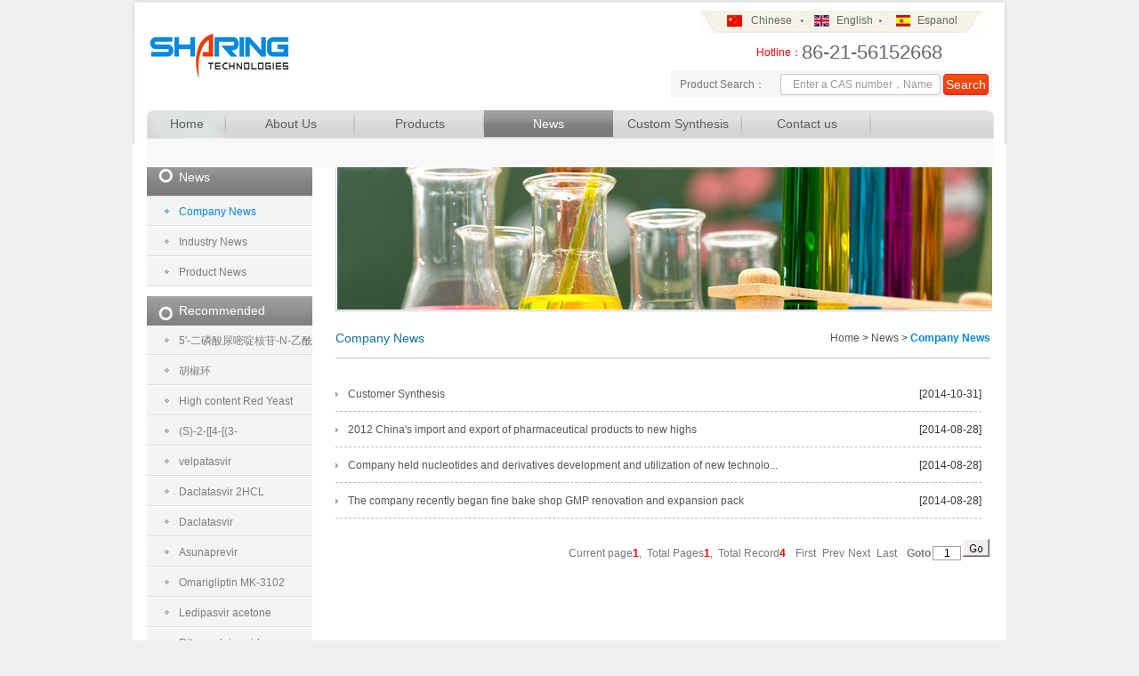

--- FILE ---
content_type: text/html; charset=utf-8
request_url: http://www.sharingchemical.com/gsxw/list_50.html
body_size: 5778
content:
<!DOCTYPE html PUBLIC "-//W3C//DTD XHTML 1.0 Transitional//EN" "http://www.w3.org/TR/xhtml1/DTD/xhtml1-transitional.dtd">
<html xmlns="http://www.w3.org/1999/xhtml">
<head>
<meta http-equiv="Content-Type" content="text/html; charset=utf-8" />
 
 
<meta http-equiv="x-ua-compatible" content="ie=7" />
<meta name="Author" content="万户网络设计制作" />
<title>SHANGHAI SHARING TECHNOLOGIES CO., LTD.</title>
<meta name="keywords" content="nucleotides, nucleosides and their derivatives, nucleoside pharmaceutical intermediates, as well as related biochemicals" />
<meta name="Description" content="SHANGHAI SHARING TECHNOLOGIES CO., LTD." />

<link href="/en/css/css_whir.css" rel="stylesheet" type="text/css" />
<script src="/en/Scripts/jquery-1.4.2.min.js" type="text/javascript"></script>
<script src="/en/Scripts/jquery.SuperSlide.2.1.1.js" type="text/javascript"></script>
<!--[if IE 6]>
   <script src="/en/Scripts/DD_belatedPNG_0.0.8a.js" type="text/javascript"></script>
<![endif]-->

<script type="text/javascript" language="javascript">
   var navid=4;
   var menuid='50';
</script>
</head>
<body>
<!--top begin-->
 
 
<div class="top mid2"> <a class="logo" href='/index.html'></a>
  <div class="Language"> <a href="http://www.sharingpharma.com/" target="_blank">Chinese</a> <a href='/index.html'>English</a> <a href='/index_xby.html'>Espanol</a> </div>
  <div class="menu">
    <ul>
      <li style="width:89px; height:30px;"><a id="nav1" href='/index.html'>Home</a></li>
      <li><a id="nav2" href='/gsjs/index_45.html'>About Us</a>
        <ul class="nav_menu" style="padding-left:40px;">
              
                  <li><a href="/gsjs/index_45.html" >Company Profile</a></li>
                
                  <li><a href="/rw/index_46.html" >R & D team</a></li>
                
        </ul>
      </li>
      <li><a id="nav3" href='/cpzxSO/list_47.html'>Products</a>
        <ul class="nav_menu">
          
            <li><a href="/cpzxSO/list_47_cid_36.html" title='Purine pyrimidine series'>Purine pyrimidine se...</a></li>
          
            <li><a href="/cpzxSO/list_47_cid_35.html" title='Nucleotides series'>Nucleotides series</a></li>
          
            <li><a href="/cpzxSO/list_47_cid_34.html" title='API products'>API products</a></li>
          
            <li><a href="/cpzxSO/list_47_cid_33.html" title='Sugars and other'>Sugars and other</a></li>
          
        </ul>
      </li>
      <li>
      <a id="nav4" href='/xwdt/index_49.html'>News</a>
      <ul class="nav_menu" style="padding-left:200px;">
        
          
              <li><a href="/gsxw/list_50.html">Company News</a> 
            
          </li>
        
          
              <li><a href="/xydt/list_52.html">Industry News</a> 
            
          </li>
        
          
              <li><a href="/mtbd/list_54.html">Product News</a> 
            
          </li>
        
      </ul>
      </li>
      <li><a id="nav5" href='/dzhc/list_56.html'>Custom Synthesis</a>
        <ul class="nav_menu" style="padding-left:520px;">
          <li><a href='/dzhc/list_56.html'>
            Custom Synthesis
            </a></li>
        </ul>
      </li>
      <li><a id="nav6" href='/lxfs/index_59.html'>Contact us</a>
        <ul class="nav_menu" style="padding-left:670px;">
          <li><a href='/lxfs/index_59.html'>
            Contact
            </a></li>
        </ul>
      </li>
    </ul>
  </div>
  <div class="kefu"><span class="span">Hotline：</span><span>86-21-56152668</span></div>
  <div class="search">
     <input type="button" class="search_bt" onclick="return GoSearchUrl_top();" value="Search"  />
    <input type="text" id="topkey" value="Enter a CAS number，Name" onblur="if(this.value=='')this.value='Enter a CAS number，Name';" onfocus="if(this.value=='Enter a CAS number，Name')this.value='';" onkeydown="entersearch_top()" />
    <div class="cpss">Product Search：</div>
  </div>
</div>
<script type="text/javascript">
    //this function do not use jquery for honner page?
    function GoSearchUrl_top() {
        var searchinput_top = document.getElementById("topkey");
        if (searchinput_top.value == "" || searchinput_top.value == "Enter a CAS number，Name") {
            alert("Please enter a keyword！");
            searchinput_top.focus();
            return false;
        }
        if (searchinput_top.value.length > 50) {
            alert("输入的关键字字数不要过多！");
            searchinput_top.focus();
            return false;
        }
        //var cid ='0';


        //alert(window.location.href);
        //window.location.href = "/search/search.aspx?key=" + escape(searchinput.value);
        CheckString_top(searchinput_top.value);
    }

    function GoSreach_top(rs) {
        window.location = "/search/ensearch.aspx?key=" + escape(rs);
        return true;
    }
    
    function entersearch_top(){
         //alert(dd);
        var event = window.event || arguments.callee.caller.arguments[0];
        if (event.keyCode == 13)
        {
            GoSearchUrl_top();
        }
    }


    function CheckString_top(s) {
        var pattern = new RegExp("[`~!@#$^&*()=|{}':;'@#￥……&*（）|{}【】；：”“]")
        var rs = "";
        for (var i = 0; i < s.length; i++) {
            rs = rs + s.substr(i, 1).replace(pattern, '');
        }
        if (rs == "") {
            alert("不能输入特殊字符！");
            return false;
        }
        else{
            GoSreach_top(rs);
        }
    }

</script>


<!--top end-->
<!--i_content end-->
<div class="i_content mid">
  <!--menu_news begin-->
   
 
<div class="i_left">
  <h1>
    News
  </h1>
  <ul>
    
      
          <li><a href="/gsxw/list_50.html" id="menuId50">Company News</a> 
        
      </li>
    
      
          <li><a href="/xydt/list_52.html" id="menuId52">Industry News</a> 
        
      </li>
    
      
          <li><a href="/mtbd/list_54.html" id="menuId54">Product News</a> 
        
      </li>
    
  </ul>
  <div class="i_leftqq">
  <style>.i_left{ background:none}</style>
     <h1>Recommended</h1>
     <ul>
      
         <li><a href='/cpzxSO/info_47_itemid_821.html' >5′-二磷酸尿嘧啶核苷-N-乙酰半乳糖胺二钠盐</a></li>
          
         <li><a href='/cpzxSO/info_47_itemid_820.html' >胡椒环</a></li>
          
         <li><a href='/cpzxSO/info_47_itemid_808.html' >High content Red Yeast Rice</a></li>
          
         <li><a href='/cpzxSO/info_47_itemid_809.html' >(S)-2-[[4-[(3-Fluorobenzyl)oxy]benzyl]amino]propanamidemethanesulfonate</a></li>
          
         <li><a href='/cpzxSO/info_47_itemid_805.html' >velpatasvir</a></li>
          
         <li><a href='/cpzxSO/info_47_itemid_804.html' >Daclatasvir 2HCL</a></li>
          
         <li><a href='/cpzxSO/info_47_itemid_802.html' >Daclatasvir</a></li>
          
         <li><a href='/cpzxSO/info_47_itemid_801.html' >Asunaprevir </a></li>
          
         <li><a href='/cpzxSO/info_47_itemid_800.html' >Omarigliptin   MK-3102</a></li>
          
         <li><a href='/cpzxSO/info_47_itemid_799.html' >Ledipasvir acetone</a></li>
          
         <li><a href='/cpzxSO/info_47_itemid_798.html' >Ribonucleic acid </a></li>
          
         <li><a href='/cpzxSO/info_47_itemid_796.html' >(R)-3-Amino-1-butanol</a></li>
          
         <li><a href='/cpzxSO/info_47_itemid_795.html' >1,5-Bis(4-trifluoromethylphenyl)-penta-1,4-diene-3-one</a></li>
          
         <li><a href='/cpzxSO/info_47_itemid_510.html' >Riboflavin 5'-adenosine diphosphate disodium salt  </a></li>
          
         <li><a href='/cpzxSO/info_47_itemid_509.html' >BETA-NICOTINAMIDE MONONUCLEOTIDE </a></li>
          
         <li><a href='/cpzxSO/info_47_itemid_502.html' >Ledipasvir </a></li>
          
         <li><a href='/cpzxSO/info_47_itemid_500.html' >cytidine 5'-diphosphocholine sodium salt dihydrate</a></li>
          
         <li><a href='/cpzxSO/info_47_itemid_491.html' >entecavir</a></li>
          
         <li><a href='/cpzxSO/info_47_itemid_490.html' >Sofosbuvir</a></li>
          
         <li><a href='/cpzxSO/info_47_itemid_489.html' >((2R,3R,4R)-3-(benzoyloxy)-4-fluoro-4-methyl-5-oxotetrahydrofuran-2-yl)methyl benzoate</a></li>
          
         <li><a href='/cpzxSO/info_47_itemid_487.html' >Citicoline</a></li>
          
         <li><a href='/cpzxSO/info_47_itemid_474.html' >L-Ribose </a></li>
          
         <li><a href='/cpzxSO/info_47_itemid_470.html' >L-Fucose</a></li>
          
         <li><a href='/cpzxSO/info_47_itemid_465.html' >2,3,4,6-Tetra-O-Pivaloyl-α-D-Glucopyranosyl Bromide</a></li>
          
         <li><a href='/cpzxSO/info_47_itemid_460.html' >2-Deoxy-L-ribose</a></li>
          
         <li><a href='/cpzxSO/info_47_itemid_451.html' >ribavirin</a></li>
          
         <li><a href='/cpzxSO/info_47_itemid_438.html' >Beta-D-Ribofuranose 1,2,3,5-tetraacetate</a></li>
          
         <li><a href='/cpzxSO/info_47_itemid_312.html' >Thymidine   </a></li>
          
         <li><a href='/cpzxSO/info_47_itemid_299.html' >Uridine</a></li>
          
         <li><a href='/cpzxSO/info_47_itemid_293.html' >2'-O-Methylguanosine  </a></li>
          
         <li><a href='/cpzxSO/info_47_itemid_289.html' >Guanosine hydrate </a></li>
          
         <li><a href='/cpzxSO/info_47_itemid_271.html' >Cytidine  </a></li>
          
         <li><a href='/cpzxSO/info_47_itemid_245.html' >N4-Benzoylcytosine</a></li>
          
         <li><a href='/cpzxSO/info_47_itemid_234.html' >Adenosine – cosmetics grade</a></li>
         
     </ul>
     <div class="lxdh">Hotline<br />86-21-56152668</div>
  </div>
</div>


  <!--menu_news end-->
  <div class="i_right">
    <div class="i_banner">
       <img src="/uploadfiles/2014/09/201409171814481448.jpg" onerror="this.src='/res/images/nofile.jpg'" width="736" height="168" /> 
    </div>
    <div class="i_title">
      <h2>
        Company News
      </h2>
      <span><a href='/index.html'>Home</a> &gt; <a href='/gsxw/list_50.html'>
      News
      </a> &gt; <b class="blue">
      Company News
      </b></span></div>
    <div class="i_list">
      <ul>
        
          <li><a href='/gsxw/info_50_itemid_505.html'>Customer Synthesis</a><span>[2014-10-31]</span></li>
        
          <li><a href='/gsxw/info_50_itemid_127.html'>2012 China's import and export of pharmaceutical products to new highs</a><span>[2014-08-28]</span></li>
        
          <li><a href='/gsxw/info_50_itemid_125.html'>Company held nucleotides and derivatives development and utilization of new technolo...</a><span>[2014-08-28]</span></li>
        
          <li><a href='/gsxw/info_50_itemid_124.html'>The company recently began fine bake shop GMP renovation and expansion pack</a><span>[2014-08-28]</span></li>
        
      </ul>
      <div class="clear"></div>
      <!--Pages-->
      <div class='Pages'><span class='p_cur'>Current page<b>1</b>, </span><span class='p_count'>Total Pages<b>1</b>, </span><span class='p_total'> Total Record<b>4</b></span>

                            <span class='p_page'>
                                <a href='javascript:void(0);' class='a_first'>First</a>
                                <a href='javascript:void(0);' class='a_prev'>Prev</a><em class='num'>
                                <a href='/gsxw/list_50.aspx?ezeip=C0YGK2XTHWFueo/Gn0vvoN7uVTMJpgVQjZM0sjTkKUZ4qit8HSpHnG/bVayiV7a0CtqB1MJCj5RpldOMZgrJ5lAXQo31jkMIsVp53MbCZ1 R/EGx 6QXV0E9E5CPjoLB3TIqwiYAVuQm4Kh66YqjWRHimHxKGZggj8t39L Y4xr91pdLdUaP/15nCVqhUPRfJlW4JSQ5fSwRqDOYY4vsr7nPOXhWJOJ92x1nDICykhrH5qdP4JEDLvDfTfOMgrG898HN1DteKqAnzqrpC1rax/RsgrOHLITD&page=1' class='a_cur' id='pageNum1'>1</a>
                                </em><a href='javascript:void(0);' class='a_next'>Next</a>
                                <a href='javascript:void(0);' class='a_end'>Last</a> 
                            </span>
                            <span class='p_jump'>
                                <b class='f1'>Goto</b><input type='text' class='i_text' id='_input' value='1' /><input type='button' class='i_button' id='_button' onclick='redirectPage_('_input')' value='' />
                            </span></div><script type='text/javascript'> function redirectPage_(inputID){      var inputValue = document.getElementById(inputID).value;     if(!(/^\d+$/).test(inputValue)){ document.getElementById(inputID).value = '1'; return; }      if(inputValue <= 0) { inputValue = 1; }      if(inputValue > 1) { inputValue = 1; }      location.href = '/gsxw/list_50.aspx?ezeip=C0YGK2XTHWFueo/Gn0vvoN7uVTMJpgVQjZM0sjTkKUZ4qit8HSpHnG/bVayiV7a0CtqB1MJCj5RpldOMZgrJ5lAXQo31jkMIsVp53MbCZ1 R/EGx 6QXV0E9E5CPjoLB3TIqwiYAVuQm4Kh66YqjWRHimHxKGZggj8t39L Y4xr91pdLdUaP/15nCVqhUPRfJlW4JSQ5fSwRqDOYY4vsr7nPOXhWJOJ92x1nDICykhrH5qdP4JEDLvDfTfOMgrG898HN1DteKqAnzqrpC1rax/RsgrOHLITD&page={$wtl_pager}'.replace('{$wtl_pager}', inputValue); } </script> 
      <!--Pages-->
    </div>
  </div>
</div>
<!--i_content end-->
<!--bottom end-->
 
 
<div class="bottom">
  <div class="mid">
  <div class="dlink">
      
        <A href='http://www.molbase.com/en/supplier-51913.html' target="_blank"><img src="/uploadfiles/2018/07/20180704144703473.png" onerror="this.src='/res/images/nofile.jpg'" /></A>&nbsp;&nbsp;
         
        <A href='http://www.chemnet.com/ChinaSuppliers/52634/' target="_blank"><img src="/uploadfiles/2014/10/201410151543554355.jpg" onerror="this.src='/res/images/nofile.jpg'" /></A>&nbsp;&nbsp;
         
        <A href='http://sharingpharma.company.lookchem.cn/' target="_blank"><img src="/uploadfiles/2014/10/201410151545174517.jpg" onerror="this.src='/res/images/nofile.jpg'" /></A>&nbsp;&nbsp;
         
        <A href='http://www.guidechem.com/' target="_blank"><img src="/uploadfiles/2014/10/201410151548484848.jpg" onerror="this.src='/res/images/nofile.jpg'" /></A>&nbsp;&nbsp;
         
        <A href='http://www.linkedin.com/company/3805978?trk=vsrp_companies_res_name&trkInfo=VSRPsearchId%3A1890899951413345021332%2CVSRPtargetId%3A3805978%2CVSRPcmpt%3Aprimary' target="_blank"><img src="/uploadfiles/2014/10/201410151549594959.jpg" onerror="this.src='/res/images/nofile.jpg'" /></A>&nbsp;&nbsp;
         
        <A href='http://www.chemicalbook.com/' target="_blank"><img src="/uploadfiles/2014/10/201410151551445144.jpg" onerror="this.src='/res/images/nofile.jpg'" /></A>&nbsp;&nbsp;
        
     </div>
      <div class="link"><a href='/gsjs/index_45.html'>About Us</a> | <a href='/cpzxSO/list_47.html'>Products</a> | <a href='/gsxw/list_50.html'>News</a> | <a href='/lxfs/index_59.html'>Contact us</a> | <a href='/flsm/index_61.html'>Legal Notices</a> | <a href='/wzdt/index_62.html'>Site Map</a> | <script type="text/javascript">var cnzz_protocol = (("https:" == document.location.protocol) ? " https://" : " http://");document.write(unescape("%3Cspan id='cnzz_stat_icon_1253166005'%3E%3C/span%3E%3Cscript src='" + cnzz_protocol + "s13.cnzz.com/z_stat.php%3Fid%3D1253166005%26show%3Dpic' type='text/javascript'%3E%3C/script%3E"));</script></div>
    <div class="banquan">Copyright &copy; SHANGHAI SHARING TECHNOLOGIES CO., LTD.  All rights reserved </div>
    <a class="bottom_logo" href='/index.html'></a> </div>
</div>
<script type="text/javascript" language="javascript">
   jQuery("#nav" + navid).attr("class","hover");
   jQuery("#menuId" + menuid).attr("class","hover");
</script>
<SCRIPT LANGUAGE="JavaScript" src=http://float2006.tq.cn/floatcard?adminid=9628457&sort=0 ></SCRIPT>


<!--bottom end-->
</body>
</html>


--- FILE ---
content_type: text/css
request_url: http://www.sharingchemical.com/en/css/css_whir.css
body_size: 5293
content:
@charset "utf-8";
/*---------ҳ begin-------------*/
*{ padding:0; margin:0; font-family:Arial, Helvetica, sans-serif;}
body{ padding:0px; margin:0px auto; font-size:12px; line-height:18px; color:#787777; font-family:Arial, Helvetica, sans-serif, "宋体";width: 100%; min-width:1002px; width:expression((documentElement.clientWidth < 1002) ? "1002px" : "100%" );zoom:1; background:#efefef url(../images/body_bg.jpg) repeat-y scroll center top; position:relative;}
ul,li,form, dl,dt, dd, div { padding: 0px; margin: 0px; }
h1,h2,h3,h4,h5,h6{ margin:0px; padding:0px;}
font,select,input,em{ font-size:12px; font-style:normal;}
ul{ list-style-type: none; }
img{ border:none; border:0;}
a{ text-decoration:none;noline: expression(this.onFocus=this.blur());color:#555555;font-family:Arial, Helvetica, sans-serif;}
a:focus {outline:none;-moz-outline:none;}
a:hover{ color:#fe0000; text-decoration:none;}
.clear{ clear:both; overflow:hidden; height:0px;}
.mid{ width:982px; margin:0 auto; overflow:hidden; clear:both;}
.mid2{ width:982px; margin:0 auto; position:relative; clear:both;}
.blue{ color:#0087dd;}
.Green{ color:#0087dd;}
/*---------ҳ end-------------*/

/* top */
.top{ background:url(../images/top_bg.jpg) no-repeat; width:950px; padding:16px; height:130px; position:relative;}
a.logo{ position:absolute; top:38px; left:16px; background:url(../images/logo.jpg) no-repeat; width:213px; height:87px; display:block;}
.dlink{ text-align:center; padding:10px 0 5px 0;}.dlink a{ padding:5px 0}
.dlink img{ width:118px; height:48px; border:1px solid #bbbdba}
/* Language */
.Language{ position:absolute; right:30px; top:14px; z-index:99;}
.Language a{ display:block; float:left; padding:0 25px; color:#666; font-family:Arial, Helvetica, sans-serif;}
/* Language end */


/* kefu */
.kefu{ position:absolute; right:60px; height:30px; line-height:30px; top:44px; z-index:99; width:240px; color:red;}
.kefu span.span{color:red; font-size:12px; font-family:Arial, Helvetica, sans-serif; display:block; width:70px; float:left; }
.kefu span{ padding:0; text-align:right; font-family:Arial, Helvetica, sans-serif; color:#666; font-size:22px;}
/* kefu end */

/* search */
.search{ background:#f6f6f6; height:24px; width:350px; padding:3px 1px; overflow:hidden; position:absolute; right:16px; top:80px; padding-left:10px; line-height:24px;}
.search input{ background:url(../images/search_bg2.gif) no-repeat; width:79px; border:0; text-indent:10px; line-height:24px; height:24px; display:block; float:left; margin-right:3px;}
.search #topkey{ color:#999; background:url(../images/search_bg.gif) no-repeat; width:180px; border:0; text-indent:14px; line-height:24px; height:24px; display:block; float:right; margin-right:3px;}
.search .search_bt{ float:right; width:51px; height:24px; font:14px/24px  Arial, Helvetica, sans-serif; color:#fff; text-indent:0; display:block; border:0; background:url(../images/search_btn.gif) no-repeat; cursor:pointer;}

/* search end */

/* menu */
.menu{ background:url(../images/menu_bg.jpg) no-repeat; width:952px; height:64px; margin:0 auto; position:absolute; left:16px; top:124px;}
.menu ul li{ background:url(../images/menu_ul_li_bg.jpg) no-repeat right center; float:left; text-align:center; height:30px; width:145px;}
.menu ul li a{ display:block; float:left; width:145px; font:normal 14px/30px  Arial, Helvetica, sans-serif; color:#5d5d5d;}
.menu ul li a:hover,.menu ul li a.hover{ background:url(../images/menu_ul_li_hover.jpg) repeat-x center top; color:#fff;}
.menu ul li a#nav1{ display:block; float:left; width:89px; font:normal 14px/30px Arial, Helvetica, sans-serif; color:#5d5d5d;}
.menu ul li a#nav1:hover,.menu ul li a#nav1.hover{ background:url(../images/menu_ul_li_first_bg.jpg) repeat-x center top; color:#fff;}


.menu ul li:hover .nav_menu{ display:block;}
.menu ul li .nav_menu{ display:none; height:31px; position:absolute; top:30px; left:0; z-index:99; overflow:hidden;}
.menu ul li .nav_menu li{ background:#url(../images/nav_menu_ul_li_bg.gif) no-repeat left center; padding:0 2px; text-align:center; height:31px; overflow:hidden; float:left;}
.menu ul li .nav_menu li a{ display:block; float:left; padding:0 2px; height:31px; font:normal 12px/31px Arial, Helvetica, sans-serif; color:#333;}
.menu ul li .nav_menu li a:hover{ background:0; font-weight:bold;}
/* menu end */

/* top end */

/* banner */
.banner{ height:312px; position:relative; overflow:hidden; width:950px; padding:0 16px; clear:both;}
/* 本例子css */
		.slideBox{ height:312px; overflow:hidden; position:relative; }
		.slideBox .hd{ height:8px; overflow:hidden; position:absolute; right:15px; bottom:10px; z-index:1; }
		.slideBox .hd ul{ overflow:hidden; zoom:1; float:left;  }
		.slideBox .hd ul li{ float:left; width:8px; height:8px; line-height:8px; margin-right:3px; text-align:center; background:#5a5a5a; cursor:pointer; }
		.slideBox .hd ul li.on{  background:#ff0000;}
		.slideBox .bd{ position:relative; height:100%; z-index:0;}
		.slideBox .bd li{ zoom:1; vertical-align:middle; }

/* banner end */

/* content */
.content{ height:836px; overflow:hidden; font:normal 12px/30px Arial, Helvetica, sans-serif;}
.tdui{ padding-top:20px;}
.tdui ul li{ float:left; width:160px; margin-right:30px; margin-bottom:10px;}
.tdui ul li .titi{ height:35px; line-height:35px; text-align:center}
.tdui ul li .titi a{}

/* news */
		.news_left{ position:relative; height:30px; float:left; width:420px; margin:10px 0; overflow:hidden;}
		.news_left .bd{ position:absolute; left:0; font:normal 12px/40px Arial, Helvetica, sans-serif; color:#333;}
		.news_left .bd .title{ width:100px; position:absolute; left:16px; color:red; height:30px; overflow:hidden; line-height:30px;}
		.news_left .bd .tempWrap{ width:420px; height:30px; overflow:hidden; !important; }/* 用 !important覆盖SuperSlide自动生成的宽度，这样就可以手动控制可视宽度。 */
		.news_left .bd ul{ zoom:1; position:absolute; left:115px; height:30px; overflow:hidden;}
		.news_left .bd ul li{ float:left; width:420px; height:30px; line-height:30px; text-align:left; _display:inline; !important;  }/* 用 width:auto !important 覆盖SuperSlide自动生成的宽度，解决文字不衔接问题 */
		.news_left .bd ul li a{ padding-right:15px; display:block; float:left; line-height:30px; overflow:hidden;}
		.news_left .bd ul li span{ color:#999;  }
		
		
		.news_right{ position:relative; height:30px; float:right; width:420px; margin:10px 0; overflow:hidden;}
		.news_right .bd{ position:absolute; right:12px; font:normal 12px/40px Arial, Helvetica, sans-serif; color:#333;}
		.news_right .bd .title{ width:100px; position:absolute; left:16px; color:red; height:30px; overflow:hidden; line-height:30px;}
		.news_right .bd .tempWrap{ width:420px; height:30px; overflow:hidden; !important; }/* 用 !important覆盖SuperSlide自动生成的宽度，这样就可以手动控制可视宽度。 */
		.news_right .bd ul{ zoom:1; position:absolute; left:100px; height:30px; overflow:hidden;}
		.news_right .bd ul li{ float:left; width:420px; height:30px; line-height:30px; text-align:left; _display:inline; !important;  }/* 用 width:auto !important 覆盖SuperSlide自动生成的宽度，解决文字不衔接问题 */
		.news_right .bd ul li a{ padding-right:15px; display:block; float:left; line-height:30px; overflow:hidden;}
		.news_right .bd ul li span{ color:#999;}
/* news end */

/* new_product */
.new_product{ position:relative; width:950px; padding:16px;}
.new_product .hd{ background:url(../images/product_title.jpg) no-repeat; padding:0 10px; width:934px; height:37px;}
.new_product .hd h1{ float:left; color:#6c6c6c; font:normal 14px/32px Arial, Helvetica, sans-serif;}
.new_product .hd span{ float:right;}
.new_product .hd span a{ color:#8d8d8d; font:normal 12px/32px Arial, Helvetica, sans-serif;}
.new_product .bd{ background:#f4f4f4; width:934px; padding:10px;}
.new_product .bd ul{ overflow:hidden; zoom:1;}
.new_product .bd ul li{ margin-right:14px; float:left; _display:inline; overflow:hidden; text-align:center;  }
.new_product .bd ul li .pic{ text-align:center; }
.new_product .bd ul li .pic img{ width:174px; height:114px; display:block; padding:1px; border:1px solid #e7e7e7; }
.new_product .bd ul li .pic a:hover img{ border-color:#999;  }
.new_product .bd ul li .title{ line-height:24px;   }
/* new_product end */

/* product */
.product{ width:950px; padding:16px; height:220px; overflow:hidden;}
.product .title{ background:url(../images/product_title.jpg) no-repeat; padding:0 10px; width:934px; height:37px;}
.product .title h1{ float:left; color:#6c6c6c; font:normal 14px/32px Arial, Helvetica, sans-serif;}
.product .title span{ float:right;}
.product .title span a{ color:#8d8d8d; font:normal 12px/32px Arial, Helvetica, sans-serif;}
.product .con{ background:url(../images/product_con_bg.jpg) repeat-x; height:170px; width:934px; padding:10px; overflow:hidden; clear:both; font:normal 12px/30px Arial, Helvetica, sans-serif; color:#656565;}


.product .con li.title{ background:url(../images/product_dl_bg.jpg) no-repeat right top; padding:0 20px 0 12px; width:200px; height:170px; float:left; /*overflow:hidden;*/}
.product .con li.title h1{ font:bold 14px/24px Arial, Helvetica, sans-serif; color:#6c6c6c; height:28px; margin-bottom:6px; background:url(../images/line.gif) repeat-x left bottom; width:200px;}
.product .con li.title ul{ clear:both;}
.product .con li.title ul li.list{ color:#666;}

.product .con li.bg{ background:0; padding-left:20px; width:200px; height:170px; float:left; overflow:hidden;}
.product .con li.bg h1{ font:bold 14px/24px Arial, Helvetica, sans-serif; color:#6c6c6c; height:28px; margin-bottom:6px; background:url(../images/line.gif) repeat-x left bottom;}
.product .con li.bg span{ color:#666;}
/* product end */

.index_con{ background:url(../images/index_con.jpg) no-repeat; width:954px; overflow:hidden; height:290px; margin:0 auto;}
.index_con .left{ width:380px; padding:76px 56px; float:left; margin-right:40px;}
.index_con .left ul li a{ background:url(../images/huisejiantou.jpg) no-repeat left center; display:block; float:left; padding:0 20px 0 14px;}
.index_con .left ul li a:hover{ background:url(../images/lansejiantou.jpg) no-repeat left center; color:#0087dd;}
.index_con .right{ width:340px; padding:110px 36px; float:left; line-height:23px; overflow:hidden; height:100px;}

/* bottom */
.bottom{ background:url(../images/bottom_bg.jpg) no-repeat left bottom; height:200px; color:#666; text-align:center;}
.bottom .mid{ position:relative; width:952px; height:199px; text-align:center; border-top:solid 1px #dedede;}
.bottom .mid .link{ padding-top:5px;}
.bottom .mid .link a{ color:#666; padding:0 5px;}
.bottom .mid .banquan{ padding-top:10px;}
.bottom .mid .bottom_logo{ background:url(../images/bottom_logo.jpg) no-repeat; width:192px; height:57px; display:block; margin:0 auto; margin-top:10px;}
/* bottom end */

/* i_content */
.i_content{ background:#fff; font:normal 12px/24px Arial, Helvetica, sans-serif; color:#333; width:950px; padding:16px;}

/* i_left */
.i_left{ background:#f4f4f4; float:left; width:186px; margin-right:26px; overflow:hidden;}
.i_left h1{ background:url(../images/i_left_h1_bg.jpg) no-repeat; font:normal 14px/43px Arial, Helvetica, sans-serif; color:#fff; width:150px; height:43px; overflow:hidden; padding-left:36px;}
.i_left ul li{ width:186px; position:relative; overflow:hidden;}
.i_left ul li a{ background:url(../images/i_left_ul_li_bg.jpg) no-repeat; padding-left:36px; height:34px; width:150px; display:block; font:normal 12px/34px Arial, Helvetica, sans-serif; color:#7c7c7c;}
.i_left ul li a:hover,.i_left ul li a.hover{ background:url(../images/i_left_ul_li_hover.jpg) no-repeat; color:#0087dd;}

.i_leftqq{  margin-top:10px; width:186px; margin-right:26px; overflow:hidden;}
.i_leftqq h1{ background:url(../images/i_left_h1_bg.jpg) no-repeat; font:normal 14px/33px Arial, Helvetica, sans-serif; color:#fff; width:150px; height:33px; overflow:hidden; padding-left:36px;}

.inlx{ height:160px; overflow:hidden}
.i_left ul li .submu{ display:none; margin-bottom:10px; padding:0; width:186px;}
.i_left ul li .submu li{ background:0; width:186px; border-bottom: solid 1px #ccc; height:27px; overflow:hidden;}
.i_left ul li .submu a{ background:0; display:block; font:normal 12px/28px Arial, Helvetica, sans-serif; color:#666;}
.i_left ul li .submu a:hover,.i_left ul li ul.submu a.hover{ color:#0087dd;}
.lxdh{ background:url(../images/lx.jpg) no-repeat; height:57px;margin-top:10px;; line-height:20px;; padding-left:75px; padding-top:15px; font-family:Arial, Helvetica, sans-serif; font-size:14px;}

/* i_left end */

/* i_right */
.i_right{ float:right; width:738px; overflow:hidden;}


/* i_banner */
.i_banner{ width:738px; height:190px; overflow:hidden;}
.i_banner img{ width:736px; height:168px; border:solid 1px #ccc; padding:1px;}
/* i_banner end */

/* i_title */
.i_title{ border-bottom:solid 1px #c2c2c2; width:736px; height:24px; padding-bottom:10px;}
.i_title h2{ font:normal 14px/24px Arial, Helvetica, sans-serif; color:#12719d; float:left;}
.i_title span{ display:block; float:right; font-family:Arial, Helvetica, sans-serif;}
/* i_title end */

/* i_info */
.i_info{ width:738px; padding:20px 0;}

/* i_info end */

/* i_list */
.i_list{ width:738px; padding:20px 0;}
.i_list table.hecheng{ width:738px; border:solid 1px #ccc; text-align:center; border-bottom:0; border-left:0;}
.i_list table.hecheng td{ height:22px; border-bottom:solid 1px #ccc; border-left:solid 1px #ccc;}
.i_list table.hecheng td.bg{ background:#f0f0f0; }


.i_list dl{ width:175px; height:172px; float:left; margin-right:12px; background:url(../images/dl_bg.jpg) no-repeat; position:relative;}
.i_list dl dt{ padding:6px 8px;}
.i_list dl dd{ text-align:center;}
.i_list dl dd a{ color:#333;}
.i_list dl:hover{ background:url(../images/dl_hover_bg.jpg) no-repeat; cursor:pointer;}
.i_list dl:hover dd a{ color:#fff;}


.i_list ul li{ border-bottom:dashed 1px #bfbbbb; width:726px; height:39px; overflow:hidden; position:relative;}
.i_list ul li a{ background:url(../images/huisejiantou.jpg) no-repeat left center; padding-left:14px; float:left; text-align:left; font:normal 12px/40px Arial, Helvetica, sans-serif;}
.i_list ul li a:hover{ background:url(../images/lansejiantou.jpg) no-repeat left center; color:#1179c5; font-weight:bold;}
.i_list ul li span{ float:right; text-align:right; font:normal 12px/40px Arial, Helvetica, sans-serif;}


.ul_sitemap li{ font:normal 12px/30px Arial, Helvetica, sans-serif;}
.ul_sitemap li a{ font-family:Arial, Helvetica, sans-serif}
/* i_list end */



/* i_right end */

/* i_content end */


/*info*/
.Info_title{ padding:0px; margin:10px 0px; font-size:16px; font-family:Arial, Helvetica, sans-serif; text-align:center; }
.Info_time{ padding:0px; margin:0px; font-size:12px; font-weight:normal; text-align:center; background:url(../images/Icon_line.jpg) repeat-x left top;}
.Info_time{ color:#666; line-height:34px;}
.Info_txt{ padding:10px 20px; background:url(../images/Icon_line.jpg) repeat-x left top; line-height:28px;}
.Info_back{ text-align:center; font-size:12px; font-weight:normal; padding:15px 0px;}
.Info_back a{ color:#ef2e25; text-decoration:underline;}
.Info_back a:hover{ color:#ef2e25; text-decoration:none;}
.Info_page{ padding-left:30px; background:url(../images/Icon_dot02.jpg) no-repeat 20px center;}
.Info_page a{ color:#7a7a7a;}


/*pages*/
.Pages{ padding:10px 0px; line-height:18px; color:#777777; text-align:right; clear:both; margin-top:13px;}
.Pages span{ padding:0px 3px; display:inline-block;}
.Pages a{ display:inline-block; margin:0px 2px; color:#777777;}
.Pages .p_page b{ font-weight:normal;}
.Pages .p_cur b{ color:#ff0000;}
.Pages .p_count b{ color:#ff0000;}
.Pages .p_total b{ color:#ff0000;}
.Pages .p_page em{ font-style:normal; font-family:Arial; display:none;}
.Pages .p_page em a{ padding:0px 7px; border:solid 1px #e1e1e1; background:#f1f1f1;}
.Pages .p_page em a.a_cur{ color:#fff; border:solid 1px #0395ea; background:#0e76b3;}
.Pages .p_page .f2{ margin-right:3px;}
.Pages .i_text{ width:30px; padding:0px; text-align:center; font-size:12px; border:solid 1px #a0a0a0; background:none; margin:0px 2px;}
.Pages .i_button { position:relative; top:0px; width:30px; height:20px; cursor:pointer; border:none; background:url(../images/go.jpg) no-repeat;}
.Pages_journal{ padding-right:15px; padding-top:0px;}


/*Start*/
.templet_message_003 h4{  background:url(../images/templet_job_titlebg.jpg) repeat-x center top; padding:0px 12px; font-size:12px; line-height:27px; color:#fff; margin-bottom:8px;}
.templet_message_003 table{ border:solid 1px #e2e2e2; border-collapse:collapse; margin-top:-9px;}
.templet_message_003 .btnBox{ text-align: center; padding:16px 0px;}
.templet_message_003 .btnBox .tips{ float:left; background:url(../images/templet_message_icon.jpg) no-repeat 18px; padding-left:29px; color:#e50000;}

.templet_message_003 .btn{ background:url(../images/templet_message_btn.jpg) no-repeat; width:69px; height:25px; color:#fff; border:none; cursor:pointer; font-weight:bold;}
.templet_message_003 .text{ width:170px; height:21px; line-height:21px; padding:0px 5px; border:solid 1px #d6d6d6; background:url(../images/templet_message_textbg.jpg) no-repeat left top; color:#888888;}
.templet_message_003 textarea{ width:483px; height:105px; line-height:21px; padding:0px 5px; border:solid 1px #d6d6d6; background:url(../images/templet_message_textareabg.jpg) no-repeat left top; color:#888888;}
.templet_message_003 select{ color:#888888; width:130px;}
.templet_message_003 .required{ color:#F00;}
/*End*/

/*Start*/
.templet_jobs_005 h4{ background:url(../images/templet_job_titlebg.jpg) repeat-x center top; height:34px; overflow:hidden; color:#fff; font-size:12px; line-height:26px;}
.templet_jobs_005 h4 em{ font-style:normal; padding-left:70px;}
.templet_jobs_005 h4 span{ float:right; text-align:center;}
.templet_jobs_005 ul{ line-height:33px;}
.templet_jobs_005 ul li{ list-style:none; padding-left:39px; border-bottom:solid 1px #e2e2e2; background:url(../images/templet_job_icon.jpg) no-repeat 19px;}
.templet_jobs_005 ul li a{ color:#888888; text-decoration:none;}
.templet_jobs_005 ul li a:hover{ color:#d50000; text-decoration:underline;}
.templet_jobs_005 ul li span{ float:right; color:#888888; font-family:Arial; text-align:center;}
.templet_jobs_005 .city{ width:150px;}
.templet_jobs_005 .num{ width:150px;}
.templet_jobs_005 .time{ width:80px;}
/*End*/

/*Start*/
.templet_jobs_001 table{ border:solid 1px #e8e8e8; border-collapse:collapse; color:#888888; margin-bottom:15px;}
.templet_jobs_001 table td{ border:solid 1px #e8e8e8; border-collapse:collapse; padding-left:23px; line-height:30px;}
.templet_jobs_001 table .headTable td{ background:#f7f7f7; font-weight:bold; color:#207bcb; line-height:24px; padding:2px 5px 2px 23px;}
.templet_jobs_001 .city{ width:150px;}
.templet_jobs_001 .f_txt{ float:right; border-left:solid 1px #e8e8e8; width:95px; text-align:center; display:block;}
.templet_jobs_001 .txt{ width:150px; float:right; border-left:solid 1px #e8e8e8; width:95px; padding-left:33px; width:168px; display:block;}
.templet_jobs_001 .applyBox{ padding-left:280px; height:40px;}
.templet_jobs_001 .apply{ background:url(../images/templet_job_btn.jpg) no-repeat; width:93px; height:24px; display: block;}
.templet_jobs_001 dl{ padding:15px 30px 15px 0px;  line-height:18px;}
/*End*/

--- FILE ---
content_type: application/x-javascript
request_url: http://www.sharingchemical.com/en/Scripts/jquery-1.4.2.min.js
body_size: 34054
content:
(function(p,j){function u(){if(!c.isReady){try{v.documentElement.doScroll("left")}catch(a){setTimeout(u,1);return}c.ready()}}function t(a,b){b.src?c.ajax({url:b.src,async:false,dataType:"script"}):c.globalEval(b.text||b.textContent||b.innerHTML||"");b.parentNode&&b.parentNode.removeChild(b)}function o(a,b,e,g,f,l){var k=a.length;if(typeof b==="object"){for(var s in b)o(a,s,b[s],g,f,e);return a}if(e!==j){g=!l&&g&&c.isFunction(e);for(s=0;s<k;s++)f(a[s],b,g?e.call(a[s],s,f(a[s],b)):e,l);return a}return k?
f(a[0],b):j}function z(){return(new Date).getTime()}function G(){return false}function U(){return true}function R(a,b,e){e[0].type=a;return c.event.handle.apply(b,e)}function S(a){var b,e=[],g=[],f=arguments,l,k,s,m,r,y;k=c.data(this,"events");if(!(a.liveFired===this||!k||!k.live||a.button&&a.type==="click")){a.liveFired=this;var B=k.live.slice(0);for(m=0;m<B.length;m++){k=B[m];k.origType.replace(da,"")===a.type?g.push(k.selector):B.splice(m--,1)}l=c(a.target).closest(g,a.currentTarget);r=0;for(y=
l.length;r<y;r++)for(m=0;m<B.length;m++){k=B[m];if(l[r].selector===k.selector){s=l[r].elem;g=null;if(k.preType==="mouseenter"||k.preType==="mouseleave")g=c(a.relatedTarget).closest(k.selector)[0];if(!g||g!==s)e.push({elem:s,handleObj:k})}}r=0;for(y=e.length;r<y;r++){l=e[r];a.currentTarget=l.elem;a.data=l.handleObj.data;a.handleObj=l.handleObj;if(l.handleObj.origHandler.apply(l.elem,f)===false){b=false;break}}return b}}function L(a,b){return"live."+(a&&a!=="*"?a+".":"")+b.replace(/\./g,"`").replace(/ /g,
"&")}function Z(a){return!a||!a.parentNode||a.parentNode.nodeType===11}function ea(a,b){var e=0;b.each(function(){if(this.nodeName===(a[e]&&a[e].nodeName)){var g=c.data(a[e++]),f=c.data(this,g);if(g=g&&g.events){delete f.handle;f.events={};for(var l in g)for(var k in g[l])c.event.add(this,l,g[l][k],g[l][k].data)}}})}function fa(a,b,e){var g,f,l;b=b&&b[0]?b[0].ownerDocument||b[0]:v;if(a.length===1&&typeof a[0]==="string"&&a[0].length<512&&b===v&&!Ca.test(a[0])&&(c.support.checkClone||!Da.test(a[0]))){f=
true;if(l=c.fragments[a[0]])if(l!==1)g=l}if(!g){g=b.createDocumentFragment();c.clean(a,b,g,e)}if(f)c.fragments[a[0]]=l?g:1;return{fragment:g,cacheable:f}}function T(a,b){var e={};c.each(Ea.concat.apply([],Ea.slice(0,b)),function(){e[this]=a});return e}function V(a){return"scrollTo"in a&&a.document?a:a.nodeType===9?a.defaultView||a.parentWindow:false}var c=function(a,b){return new c.fn.init(a,b)},oa=p.jQuery,J=p.$,v=p.document,N,K=/^[^<]*(<[\w\W]+>)[^>]*$|^#([\w-]+)$/,M=/^.[^:#\[\.,]*$/,ka=/\S/,$=
/^(\s|\u00A0)+|(\s|\u00A0)+$/g,Ya=/^<(\w+)\s*\/?>(?:<\/\1>)?$/,ga=navigator.userAgent,Fa=false,ha=[],aa,pa=Object.prototype.toString,qa=Object.prototype.hasOwnProperty,ra=Array.prototype.push,ia=Array.prototype.slice,Ga=Array.prototype.indexOf;c.fn=c.prototype={init:function(a,b){var e,g;if(!a)return this;if(a.nodeType){this.context=this[0]=a;this.length=1;return this}if(a==="body"&&!b){this.context=v;this[0]=v.body;this.selector="body";this.length=1;return this}if(typeof a==="string")if((e=K.exec(a))&&
(e[1]||!b))if(e[1]){g=b?b.ownerDocument||b:v;if(a=Ya.exec(a))if(c.isPlainObject(b)){a=[v.createElement(a[1])];c.fn.attr.call(a,b,true)}else a=[g.createElement(a[1])];else{a=fa([e[1]],[g]);a=(a.cacheable?a.fragment.cloneNode(true):a.fragment).childNodes}return c.merge(this,a)}else{if(b=v.getElementById(e[2])){if(b.id!==e[2])return N.find(a);this.length=1;this[0]=b}this.context=v;this.selector=a;return this}else if(!b&&/^\w+$/.test(a)){this.selector=a;this.context=v;a=v.getElementsByTagName(a);return c.merge(this,
a)}else return!b||b.jquery?(b||N).find(a):c(b).find(a);else if(c.isFunction(a))return N.ready(a);if(a.selector!==j){this.selector=a.selector;this.context=a.context}return c.makeArray(a,this)},selector:"",jquery:"1.4.2",length:0,size:function(){return this.length},toArray:function(){return ia.call(this,0)},get:function(a){return a==null?this.toArray():a<0?this.slice(a)[0]:this[a]},pushStack:function(a,b,e){var g=c();c.isArray(a)?ra.apply(g,a):c.merge(g,a);g.prevObject=this;g.context=this.context;if(b===
"find")g.selector=this.selector+(this.selector?" ":"")+e;else if(b)g.selector=this.selector+"."+b+"("+e+")";return g},each:function(a,b){return c.each(this,a,b)},ready:function(a){c.bindReady();if(c.isReady)a.call(v,c);else ha&&ha.push(a);return this},eq:function(a){return a===-1?this.slice(a):this.slice(a,+a+1)},first:function(){return this.eq(0)},last:function(){return this.eq(-1)},slice:function(){return this.pushStack(ia.apply(this,arguments),"slice",ia.call(arguments).join(","))},map:function(a){return this.pushStack(c.map(this,
function(b,e){return a.call(b,e,b)}))},end:function(){return this.prevObject||c(null)},push:ra,sort:[].sort,splice:[].splice};c.fn.init.prototype=c.fn;c.extend=c.fn.extend=function(){var a=arguments[0]||{},b=1,e=arguments.length,g=false,f,l,k,s;if(typeof a==="boolean"){g=a;a=arguments[1]||{};b=2}if(typeof a!=="object"&&!c.isFunction(a))a={};if(e===b){a=this;--b}for(;b<e;b++)if((f=arguments[b])!=null)for(l in f){k=a[l];s=f[l];if(a!==s)if(g&&s&&(c.isPlainObject(s)||c.isArray(s))){k=k&&(c.isPlainObject(k)||
c.isArray(k))?k:c.isArray(s)?[]:{};a[l]=c.extend(g,k,s)}else if(s!==j)a[l]=s}return a};c.extend({noConflict:function(a){p.$=J;if(a)p.jQuery=oa;return c},isReady:false,ready:function(){if(!c.isReady){if(!v.body)return setTimeout(c.ready,13);c.isReady=true;if(ha){for(var a,b=0;a=ha[b++];)a.call(v,c);ha=null}c.fn.triggerHandler&&c(v).triggerHandler("ready")}},bindReady:function(){if(!Fa){Fa=true;if(v.readyState==="complete")return c.ready();if(v.addEventListener){v.addEventListener("DOMContentLoaded",
aa,false);p.addEventListener("load",c.ready,false)}else if(v.attachEvent){v.attachEvent("onreadystatechange",aa);p.attachEvent("onload",c.ready);var a=false;try{a=p.frameElement==null}catch(b){}v.documentElement.doScroll&&a&&u()}}},isFunction:function(a){return pa.call(a)==="[object Function]"},isArray:function(a){return pa.call(a)==="[object Array]"},isPlainObject:function(a){if(!a||pa.call(a)!=="[object Object]"||a.nodeType||a.setInterval)return false;if(a.constructor&&!qa.call(a,"constructor")&&
!qa.call(a.constructor.prototype,"isPrototypeOf"))return false;var b;for(b in a);return b===j||qa.call(a,b)},isEmptyObject:function(a){for(var b in a)return false;return true},error:function(a){throw a;},parseJSON:function(a){if(typeof a!=="string"||!a)return null;a=c.trim(a);if(/^[\],:{}\s]*$/.test(a.replace(/\\(?:["\\\/bfnrt]|u[0-9a-fA-F]{4})/g,"@").replace(/"[^"\\\n\r]*"|true|false|null|-?\d+(?:\.\d*)?(?:[eE][+\-]?\d+)?/g,"]").replace(/(?:^|:|,)(?:\s*\[)+/g,"")))return p.JSON&&p.JSON.parse?p.JSON.parse(a):
(new Function("return "+a))();else c.error("Invalid JSON: "+a)},noop:function(){},globalEval:function(a){if(a&&ka.test(a)){var b=v.getElementsByTagName("head")[0]||v.documentElement,e=v.createElement("script");e.type="text/javascript";if(c.support.scriptEval)e.appendChild(v.createTextNode(a));else e.text=a;b.insertBefore(e,b.firstChild);b.removeChild(e)}},nodeName:function(a,b){return a.nodeName&&a.nodeName.toUpperCase()===b.toUpperCase()},each:function(a,b,e){var g,f=0,l=a.length,k=l===j||c.isFunction(a);
if(e)if(k)for(g in a){if(b.apply(a[g],e)===false)break}else for(;f<l;){if(b.apply(a[f++],e)===false)break}else if(k)for(g in a){if(b.call(a[g],g,a[g])===false)break}else for(e=a[0];f<l&&b.call(e,f,e)!==false;e=a[++f]);return a},trim:function(a){return(a||"").replace($,"")},makeArray:function(a,b){b=b||[];if(a!=null)a.length==null||typeof a==="string"||c.isFunction(a)||typeof a!=="function"&&a.setInterval?ra.call(b,a):c.merge(b,a);return b},inArray:function(a,b){if(b.indexOf)return b.indexOf(a);for(var e=
0,g=b.length;e<g;e++)if(b[e]===a)return e;return-1},merge:function(a,b){var e=a.length,g=0;if(typeof b.length==="number")for(var f=b.length;g<f;g++)a[e++]=b[g];else for(;b[g]!==j;)a[e++]=b[g++];a.length=e;return a},grep:function(a,b,e){for(var g=[],f=0,l=a.length;f<l;f++)!e!==!b(a[f],f)&&g.push(a[f]);return g},map:function(a,b,e){for(var g=[],f,l=0,k=a.length;l<k;l++){f=b(a[l],l,e);if(f!=null)g[g.length]=f}return g.concat.apply([],g)},guid:1,proxy:function(a,b,e){if(arguments.length===2)if(typeof b===
"string"){e=a;a=e[b];b=j}else if(b&&!c.isFunction(b)){e=b;b=j}if(!b&&a)b=function(){return a.apply(e||this,arguments)};if(a)b.guid=a.guid=a.guid||b.guid||c.guid++;return b},uaMatch:function(a){a=a.toLowerCase();a=/(webkit)[ \/]([\w.]+)/.exec(a)||/(opera)(?:.*version)?[ \/]([\w.]+)/.exec(a)||/(msie) ([\w.]+)/.exec(a)||!/compatible/.test(a)&&/(mozilla)(?:.*? rv:([\w.]+))?/.exec(a)||[];return{browser:a[1]||"",version:a[2]||"0"}},browser:{}});ga=c.uaMatch(ga);if(ga.browser){c.browser[ga.browser]=true;
c.browser.version=ga.version}if(c.browser.webkit)c.browser.safari=true;if(Ga)c.inArray=function(a,b){return Ga.call(b,a)};N=c(v);if(v.addEventListener)aa=function(){v.removeEventListener("DOMContentLoaded",aa,false);c.ready()};else if(v.attachEvent)aa=function(){if(v.readyState==="complete"){v.detachEvent("onreadystatechange",aa);c.ready()}};(function(){c.support={};var a=v.documentElement,b=v.createElement("script"),e=v.createElement("div"),g="script"+z();e.style.display="none";e.innerHTML="   <link/><table></table><a href='/a' style='color:red;float:left;opacity:.55;'>a</a><input type='checkbox'/>";
var f=e.getElementsByTagName("*"),l=e.getElementsByTagName("a")[0];if(!(!f||!f.length||!l)){c.support={leadingWhitespace:e.firstChild.nodeType===3,tbody:!e.getElementsByTagName("tbody").length,htmlSerialize:!!e.getElementsByTagName("link").length,style:/red/.test(l.getAttribute("style")),hrefNormalized:l.getAttribute("href")==="/a",opacity:/^0.55$/.test(l.style.opacity),cssFloat:!!l.style.cssFloat,checkOn:e.getElementsByTagName("input")[0].value==="on",optSelected:v.createElement("select").appendChild(v.createElement("option")).selected,
parentNode:e.removeChild(e.appendChild(v.createElement("div"))).parentNode===null,deleteExpando:true,checkClone:false,scriptEval:false,noCloneEvent:true,boxModel:null};b.type="text/javascript";try{b.appendChild(v.createTextNode("window."+g+"=1;"))}catch(k){}a.insertBefore(b,a.firstChild);if(p[g]){c.support.scriptEval=true;delete p[g]}try{delete b.test}catch(s){c.support.deleteExpando=false}a.removeChild(b);if(e.attachEvent&&e.fireEvent){e.attachEvent("onclick",function m(){c.support.noCloneEvent=
false;e.detachEvent("onclick",m)});e.cloneNode(true).fireEvent("onclick")}e=v.createElement("div");e.innerHTML="<input type='radio' name='radiotest' checked='checked'/>";a=v.createDocumentFragment();a.appendChild(e.firstChild);c.support.checkClone=a.cloneNode(true).cloneNode(true).lastChild.checked;c(function(){var m=v.createElement("div");m.style.width=m.style.paddingLeft="1px";v.body.appendChild(m);c.boxModel=c.support.boxModel=m.offsetWidth===2;v.body.removeChild(m).style.display="none"});a=function(m){var r=
v.createElement("div");m="on"+m;var y=m in r;if(!y){r.setAttribute(m,"return;");y=typeof r[m]==="function"}return y};c.support.submitBubbles=a("submit");c.support.changeBubbles=a("change");a=b=e=f=l=null}})();c.props={"for":"htmlFor","class":"className",readonly:"readOnly",maxlength:"maxLength",cellspacing:"cellSpacing",rowspan:"rowSpan",colspan:"colSpan",tabindex:"tabIndex",usemap:"useMap",frameborder:"frameBorder"};var W="jQuery"+z(),Za=0,Ha={};c.extend({cache:{},expando:W,noData:{embed:true,object:true,
applet:true},data:function(a,b,e){if(!(a.nodeName&&c.noData[a.nodeName.toLowerCase()])){a=a==p?Ha:a;var g=a[W],f=c.cache;if(!g&&typeof b==="string"&&e===j)return null;g||(g=++Za);if(typeof b==="object"){a[W]=g;f[g]=c.extend(true,{},b)}else if(!f[g]){a[W]=g;f[g]={}}a=f[g];if(e!==j)a[b]=e;return typeof b==="string"?a[b]:a}},removeData:function(a,b){if(!(a.nodeName&&c.noData[a.nodeName.toLowerCase()])){a=a==p?Ha:a;var e=a[W],g=c.cache,f=g[e];if(b){if(f){delete f[b];c.isEmptyObject(f)&&c.removeData(a)}}else{if(c.support.deleteExpando)delete a[c.expando];
else a.removeAttribute&&a.removeAttribute(c.expando);delete g[e]}}}});c.fn.extend({data:function(a,b){if(typeof a==="undefined"&&this.length)return c.data(this[0]);else if(typeof a==="object")return this.each(function(){c.data(this,a)});var e=a.split(".");e[1]=e[1]?"."+e[1]:"";if(b===j){var g=this.triggerHandler("getData"+e[1]+"!",[e[0]]);if(g===j&&this.length)g=c.data(this[0],a);return g===j&&e[1]?this.data(e[0]):g}else return this.trigger("setData"+e[1]+"!",[e[0],b]).each(function(){c.data(this,
a,b)})},removeData:function(a){return this.each(function(){c.removeData(this,a)})}});c.extend({queue:function(a,b,e){if(a){b=(b||"fx")+"queue";var g=c.data(a,b);if(!e)return g||[];if(!g||c.isArray(e))g=c.data(a,b,c.makeArray(e));else g.push(e);return g}},dequeue:function(a,b){b=b||"fx";var e=c.queue(a,b),g=e.shift();if(g==="inprogress")g=e.shift();if(g){b==="fx"&&e.unshift("inprogress");g.call(a,function(){c.dequeue(a,b)})}}});c.fn.extend({queue:function(a,b){if(typeof a!=="string"){b=a;a="fx"}if(b===
j)return c.queue(this[0],a);return this.each(function(){var e=c.queue(this,a,b);a==="fx"&&e[0]!=="inprogress"&&c.dequeue(this,a)})},dequeue:function(a){return this.each(function(){c.dequeue(this,a)})},delay:function(a,b){a=c.fx?c.fx.speeds[a]||a:a;b=b||"fx";return this.queue(b,function(){var e=this;setTimeout(function(){c.dequeue(e,b)},a)})},clearQueue:function(a){return this.queue(a||"fx",[])}});var Ia=/[\n\t]/g,sa=/\s+/,$a=/\r/g,ab=/href|src|style/,bb=/(button|input)/i,cb=/(button|input|object|select|textarea)/i,
db=/^(a|area)$/i,Ja=/radio|checkbox/;c.fn.extend({attr:function(a,b){return o(this,a,b,true,c.attr)},removeAttr:function(a){return this.each(function(){c.attr(this,a,"");this.nodeType===1&&this.removeAttribute(a)})},addClass:function(a){if(c.isFunction(a))return this.each(function(r){var y=c(this);y.addClass(a.call(this,r,y.attr("class")))});if(a&&typeof a==="string")for(var b=(a||"").split(sa),e=0,g=this.length;e<g;e++){var f=this[e];if(f.nodeType===1)if(f.className){for(var l=" "+f.className+" ",
k=f.className,s=0,m=b.length;s<m;s++)if(l.indexOf(" "+b[s]+" ")<0)k+=" "+b[s];f.className=c.trim(k)}else f.className=a}return this},removeClass:function(a){if(c.isFunction(a))return this.each(function(m){var r=c(this);r.removeClass(a.call(this,m,r.attr("class")))});if(a&&typeof a==="string"||a===j)for(var b=(a||"").split(sa),e=0,g=this.length;e<g;e++){var f=this[e];if(f.nodeType===1&&f.className)if(a){for(var l=(" "+f.className+" ").replace(Ia," "),k=0,s=b.length;k<s;k++)l=l.replace(" "+b[k]+" ",
" ");f.className=c.trim(l)}else f.className=""}return this},toggleClass:function(a,b){var e=typeof a,g=typeof b==="boolean";if(c.isFunction(a))return this.each(function(f){var l=c(this);l.toggleClass(a.call(this,f,l.attr("class"),b),b)});return this.each(function(){if(e==="string")for(var f,l=0,k=c(this),s=b,m=a.split(sa);f=m[l++];){s=g?s:!k.hasClass(f);k[s?"addClass":"removeClass"](f)}else if(e==="undefined"||e==="boolean"){this.className&&c.data(this,"__className__",this.className);this.className=
this.className||a===false?"":c.data(this,"__className__")||""}})},hasClass:function(a){a=" "+a+" ";for(var b=0,e=this.length;b<e;b++)if((" "+this[b].className+" ").replace(Ia," ").indexOf(a)>-1)return true;return false},val:function(a){if(a===j){var b=this[0];if(b){if(c.nodeName(b,"option"))return(b.attributes.value||{}).specified?b.value:b.text;if(c.nodeName(b,"select")){var e=b.selectedIndex,g=[],f=b.options;b=b.type==="select-one";if(e<0)return null;var l=b?e:0;for(e=b?e+1:f.length;l<e;l++){var k=
f[l];if(k.selected){a=c(k).val();if(b)return a;g.push(a)}}return g}if(Ja.test(b.type)&&!c.support.checkOn)return b.getAttribute("value")===null?"on":b.value;return(b.value||"").replace($a,"")}return j}var s=c.isFunction(a);return this.each(function(m){var r=c(this),y=a;if(this.nodeType===1){if(s)y=a.call(this,m,r.val());if(typeof y==="number")y+="";if(c.isArray(y)&&Ja.test(this.type))this.checked=c.inArray(r.val(),y)>=0;else if(c.nodeName(this,"select")){var B=c.makeArray(y);c("option",this).each(function(){this.selected=
c.inArray(c(this).val(),B)>=0});if(!B.length)this.selectedIndex=-1}else this.value=y}})}});c.extend({attrFn:{val:true,css:true,html:true,text:true,data:true,width:true,height:true,offset:true},attr:function(a,b,e,g){if(!a||a.nodeType===3||a.nodeType===8)return j;if(g&&b in c.attrFn)return c(a)[b](e);g=a.nodeType!==1||!c.isXMLDoc(a);var f=e!==j;b=g&&c.props[b]||b;if(a.nodeType===1){var l=ab.test(b);if(b in a&&g&&!l){if(f){b==="type"&&bb.test(a.nodeName)&&a.parentNode&&c.error("type property can't be changed");
a[b]=e}if(c.nodeName(a,"form")&&a.getAttributeNode(b))return a.getAttributeNode(b).nodeValue;if(b==="tabIndex")return(b=a.getAttributeNode("tabIndex"))&&b.specified?b.value:cb.test(a.nodeName)||db.test(a.nodeName)&&a.href?0:j;return a[b]}if(!c.support.style&&g&&b==="style"){if(f)a.style.cssText=""+e;return a.style.cssText}f&&a.setAttribute(b,""+e);a=!c.support.hrefNormalized&&g&&l?a.getAttribute(b,2):a.getAttribute(b);return a===null?j:a}return c.style(a,b,e)}});var da=/\.(.*)$/,eb=function(a){return a.replace(/[^\w\s\.\|`]/g,
function(b){return"\\"+b})};c.event={add:function(a,b,e,g){if(!(a.nodeType===3||a.nodeType===8)){if(a.setInterval&&a!==p&&!a.frameElement)a=p;var f,l;if(e.handler){f=e;e=f.handler}if(!e.guid)e.guid=c.guid++;if(l=c.data(a)){var k=l.events=l.events||{},s=l.handle;if(!s)l.handle=s=function(){return typeof c!=="undefined"&&!c.event.triggered?c.event.handle.apply(s.elem,arguments):j};s.elem=a;b=b.split(" ");for(var m,r=0,y;m=b[r++];){l=f?c.extend({},f):{handler:e,data:g};if(m.indexOf(".")>-1){y=m.split(".");
m=y.shift();l.namespace=y.slice(0).sort().join(".")}else{y=[];l.namespace=""}l.type=m;l.guid=e.guid;var B=k[m],F=c.event.special[m]||{};if(!B){B=k[m]=[];if(!F.setup||F.setup.call(a,g,y,s)===false)if(a.addEventListener)a.addEventListener(m,s,false);else a.attachEvent&&a.attachEvent("on"+m,s)}if(F.add){F.add.call(a,l);if(!l.handler.guid)l.handler.guid=e.guid}B.push(l);c.event.global[m]=true}a=null}}},global:{},remove:function(a,b,e,g){if(!(a.nodeType===3||a.nodeType===8)){var f,l=0,k,s,m,r,y,B,F=c.data(a),
I=F&&F.events;if(F&&I){if(b&&b.type){e=b.handler;b=b.type}if(!b||typeof b==="string"&&b.charAt(0)==="."){b=b||"";for(f in I)c.event.remove(a,f+b)}else{for(b=b.split(" ");f=b[l++];){r=f;k=f.indexOf(".")<0;s=[];if(!k){s=f.split(".");f=s.shift();m=new RegExp("(^|\\.)"+c.map(s.slice(0).sort(),eb).join("\\.(?:.*\\.)?")+"(\\.|$)")}if(y=I[f])if(e){r=c.event.special[f]||{};for(H=g||0;H<y.length;H++){B=y[H];if(e.guid===B.guid){if(k||m.test(B.namespace)){g==null&&y.splice(H--,1);r.remove&&r.remove.call(a,B)}if(g!=
null)break}}if(y.length===0||g!=null&&y.length===1){if(!r.teardown||r.teardown.call(a,s)===false)Ka(a,f,F.handle);delete I[f]}}else for(var H=0;H<y.length;H++){B=y[H];if(k||m.test(B.namespace)){c.event.remove(a,r,B.handler,H);y.splice(H--,1)}}}if(c.isEmptyObject(I)){if(b=F.handle)b.elem=null;delete F.events;delete F.handle;c.isEmptyObject(F)&&c.removeData(a)}}}}},trigger:function(a,b,e,g){var f=a.type||a;if(!g){a=typeof a==="object"?a[W]?a:c.extend(c.Event(f),a):c.Event(f);if(f.indexOf("!")>=0){a.type=
f=f.slice(0,-1);a.exclusive=true}if(!e){a.stopPropagation();c.event.global[f]&&c.each(c.cache,function(){this.events&&this.events[f]&&c.event.trigger(a,b,this.handle.elem)})}if(!e||e.nodeType===3||e.nodeType===8)return j;a.result=j;a.target=e;b=c.makeArray(b);b.unshift(a)}a.currentTarget=e;(g=c.data(e,"handle"))&&g.apply(e,b);g=e.parentNode||e.ownerDocument;try{if(!(e&&e.nodeName&&c.noData[e.nodeName.toLowerCase()]))if(e["on"+f]&&e["on"+f].apply(e,b)===false)a.result=false}catch(l){}if(!a.isPropagationStopped()&&
g)c.event.trigger(a,b,g,true);else if(!a.isDefaultPrevented()){g=a.target;var k,s=c.nodeName(g,"a")&&f==="click",m=c.event.special[f]||{};if((!m._default||m._default.call(e,a)===false)&&!s&&!(g&&g.nodeName&&c.noData[g.nodeName.toLowerCase()])){try{if(g[f]){if(k=g["on"+f])g["on"+f]=null;c.event.triggered=true;g[f]()}}catch(r){}if(k)g["on"+f]=k;c.event.triggered=false}}},handle:function(a){var b,e,g,f;a=arguments[0]=c.event.fix(a||p.event);a.currentTarget=this;b=a.type.indexOf(".")<0&&!a.exclusive;
if(!b){e=a.type.split(".");a.type=e.shift();g=new RegExp("(^|\\.)"+e.slice(0).sort().join("\\.(?:.*\\.)?")+"(\\.|$)")}f=c.data(this,"events");e=f[a.type];if(f&&e){e=e.slice(0);f=0;for(var l=e.length;f<l;f++){var k=e[f];if(b||g.test(k.namespace)){a.handler=k.handler;a.data=k.data;a.handleObj=k;k=k.handler.apply(this,arguments);if(k!==j){a.result=k;if(k===false){a.preventDefault();a.stopPropagation()}}if(a.isImmediatePropagationStopped())break}}}return a.result},props:"altKey attrChange attrName bubbles button cancelable charCode clientX clientY ctrlKey currentTarget data detail eventPhase fromElement handler keyCode layerX layerY metaKey newValue offsetX offsetY originalTarget pageX pageY prevValue relatedNode relatedTarget screenX screenY shiftKey srcElement target toElement view wheelDelta which".split(" "),
fix:function(a){if(a[W])return a;var b=a;a=c.Event(b);for(var e=this.props.length,g;e;){g=this.props[--e];a[g]=b[g]}if(!a.target)a.target=a.srcElement||v;if(a.target.nodeType===3)a.target=a.target.parentNode;if(!a.relatedTarget&&a.fromElement)a.relatedTarget=a.fromElement===a.target?a.toElement:a.fromElement;if(a.pageX==null&&a.clientX!=null){b=v.documentElement;e=v.body;a.pageX=a.clientX+(b&&b.scrollLeft||e&&e.scrollLeft||0)-(b&&b.clientLeft||e&&e.clientLeft||0);a.pageY=a.clientY+(b&&b.scrollTop||
e&&e.scrollTop||0)-(b&&b.clientTop||e&&e.clientTop||0)}if(!a.which&&(a.charCode||a.charCode===0?a.charCode:a.keyCode))a.which=a.charCode||a.keyCode;if(!a.metaKey&&a.ctrlKey)a.metaKey=a.ctrlKey;if(!a.which&&a.button!==j)a.which=a.button&1?1:a.button&2?3:a.button&4?2:0;return a},guid:1E8,proxy:c.proxy,special:{ready:{setup:c.bindReady,teardown:c.noop},live:{add:function(a){c.event.add(this,a.origType,c.extend({},a,{handler:S}))},remove:function(a){var b=true,e=a.origType.replace(da,"");c.each(c.data(this,
"events").live||[],function(){if(e===this.origType.replace(da,""))return b=false});b&&c.event.remove(this,a.origType,S)}},beforeunload:{setup:function(a,b,e){if(this.setInterval)this.onbeforeunload=e;return false},teardown:function(a,b){if(this.onbeforeunload===b)this.onbeforeunload=null}}}};var Ka=v.removeEventListener?function(a,b,e){a.removeEventListener(b,e,false)}:function(a,b,e){a.detachEvent("on"+b,e)};c.Event=function(a){if(!this.preventDefault)return new c.Event(a);if(a&&a.type){this.originalEvent=
a;this.type=a.type}else this.type=a;this.timeStamp=z();this[W]=true};c.Event.prototype={preventDefault:function(){this.isDefaultPrevented=U;var a=this.originalEvent;if(a){a.preventDefault&&a.preventDefault();a.returnValue=false}},stopPropagation:function(){this.isPropagationStopped=U;var a=this.originalEvent;if(a){a.stopPropagation&&a.stopPropagation();a.cancelBubble=true}},stopImmediatePropagation:function(){this.isImmediatePropagationStopped=U;this.stopPropagation()},isDefaultPrevented:G,isPropagationStopped:G,
isImmediatePropagationStopped:G};var La=function(a){var b=a.relatedTarget;try{for(;b&&b!==this;)b=b.parentNode;if(b!==this){a.type=a.data;c.event.handle.apply(this,arguments)}}catch(e){}},Ma=function(a){a.type=a.data;c.event.handle.apply(this,arguments)};c.each({mouseenter:"mouseover",mouseleave:"mouseout"},function(a,b){c.event.special[a]={setup:function(e){c.event.add(this,b,e&&e.selector?Ma:La,a)},teardown:function(e){c.event.remove(this,b,e&&e.selector?Ma:La)}}});if(!c.support.submitBubbles)c.event.special.submit=
{setup:function(){if(this.nodeName.toLowerCase()!=="form"){c.event.add(this,"click.specialSubmit",function(a){var b=a.target,e=b.type;if((e==="submit"||e==="image")&&c(b).closest("form").length)return R("submit",this,arguments)});c.event.add(this,"keypress.specialSubmit",function(a){var b=a.target,e=b.type;if((e==="text"||e==="password")&&c(b).closest("form").length&&a.keyCode===13)return R("submit",this,arguments)})}else return false},teardown:function(){c.event.remove(this,".specialSubmit")}};if(!c.support.changeBubbles){var ta=
/textarea|input|select/i,ua,Na=function(a){var b=a.type,e=a.value;if(b==="radio"||b==="checkbox")e=a.checked;else if(b==="select-multiple")e=a.selectedIndex>-1?c.map(a.options,function(g){return g.selected}).join("-"):"";else if(a.nodeName.toLowerCase()==="select")e=a.selectedIndex;return e},va=function(a,b){var e=a.target,g,f;if(!(!ta.test(e.nodeName)||e.readOnly)){g=c.data(e,"_change_data");f=Na(e);if(a.type!=="focusout"||e.type!=="radio")c.data(e,"_change_data",f);if(!(g===j||f===g))if(g!=null||
f){a.type="change";return c.event.trigger(a,b,e)}}};c.event.special.change={filters:{focusout:va,click:function(a){var b=a.target,e=b.type;if(e==="radio"||e==="checkbox"||b.nodeName.toLowerCase()==="select")return va.call(this,a)},keydown:function(a){var b=a.target,e=b.type;if(a.keyCode===13&&b.nodeName.toLowerCase()!=="textarea"||a.keyCode===32&&(e==="checkbox"||e==="radio")||e==="select-multiple")return va.call(this,a)},beforeactivate:function(a){a=a.target;c.data(a,"_change_data",Na(a))}},setup:function(){if(this.type===
"file")return false;for(var a in ua)c.event.add(this,a+".specialChange",ua[a]);return ta.test(this.nodeName)},teardown:function(){c.event.remove(this,".specialChange");return ta.test(this.nodeName)}};ua=c.event.special.change.filters}v.addEventListener&&c.each({focus:"focusin",blur:"focusout"},function(a,b){function e(g){g=c.event.fix(g);g.type=b;return c.event.handle.call(this,g)}c.event.special[b]={setup:function(){this.addEventListener(a,e,true)},teardown:function(){this.removeEventListener(a,
e,true)}}});c.each(["bind","one"],function(a,b){c.fn[b]=function(e,g,f){if(typeof e==="object"){for(var l in e)this[b](l,g,e[l],f);return this}if(c.isFunction(g)){f=g;g=j}var k=b==="one"?c.proxy(f,function(m){c(this).unbind(m,k);return f.apply(this,arguments)}):f;if(e==="unload"&&b!=="one")this.one(e,g,f);else{l=0;for(var s=this.length;l<s;l++)c.event.add(this[l],e,k,g)}return this}});c.fn.extend({unbind:function(a,b){if(typeof a==="object"&&!a.preventDefault)for(var e in a)this.unbind(e,a[e]);else{e=
0;for(var g=this.length;e<g;e++)c.event.remove(this[e],a,b)}return this},delegate:function(a,b,e,g){return this.live(b,e,g,a)},undelegate:function(a,b,e){return arguments.length===0?this.unbind("live"):this.die(b,null,e,a)},trigger:function(a,b){return this.each(function(){c.event.trigger(a,b,this)})},triggerHandler:function(a,b){if(this[0]){a=c.Event(a);a.preventDefault();a.stopPropagation();c.event.trigger(a,b,this[0]);return a.result}},toggle:function(a){for(var b=arguments,e=1;e<b.length;)c.proxy(a,
b[e++]);return this.click(c.proxy(a,function(g){var f=(c.data(this,"lastToggle"+a.guid)||0)%e;c.data(this,"lastToggle"+a.guid,f+1);g.preventDefault();return b[f].apply(this,arguments)||false}))},hover:function(a,b){return this.mouseenter(a).mouseleave(b||a)}});var Oa={focus:"focusin",blur:"focusout",mouseenter:"mouseover",mouseleave:"mouseout"};c.each(["live","die"],function(a,b){c.fn[b]=function(e,g,f,l){var k,s=0,m,r,y=l||this.selector,B=l?this:c(this.context);if(c.isFunction(g)){f=g;g=j}for(e=
(e||"").split(" ");(k=e[s++])!=null;){l=da.exec(k);m="";if(l){m=l[0];k=k.replace(da,"")}if(k==="hover")e.push("mouseenter"+m,"mouseleave"+m);else{r=k;if(k==="focus"||k==="blur"){e.push(Oa[k]+m);k+=m}else k=(Oa[k]||k)+m;b==="live"?B.each(function(){c.event.add(this,L(k,y),{data:g,selector:y,handler:f,origType:k,origHandler:f,preType:r})}):B.unbind(L(k,y),f)}}return this}});c.each("blur focus focusin focusout load resize scroll unload click dblclick mousedown mouseup mousemove mouseover mouseout mouseenter mouseleave change select submit keydown keypress keyup error".split(" "),
function(a,b){c.fn[b]=function(e){return e?this.bind(b,e):this.trigger(b)};if(c.attrFn)c.attrFn[b]=true});p.attachEvent&&!p.addEventListener&&p.attachEvent("onunload",function(){for(var a in c.cache)if(c.cache[a].handle)try{c.event.remove(c.cache[a].handle.elem)}catch(b){}});(function(){function a(h){for(var i="",n,q=0;h[q];q++){n=h[q];if(n.nodeType===3||n.nodeType===4)i+=n.nodeValue;else if(n.nodeType!==8)i+=a(n.childNodes)}return i}function b(h,i,n,q,x,w){x=0;for(var C=q.length;x<C;x++){var A=q[x];
if(A){A=A[h];for(var E=false;A;){if(A.sizcache===n){E=q[A.sizset];break}if(A.nodeType===1&&!w){A.sizcache=n;A.sizset=x}if(A.nodeName.toLowerCase()===i){E=A;break}A=A[h]}q[x]=E}}}function e(h,i,n,q,x,w){x=0;for(var C=q.length;x<C;x++){var A=q[x];if(A){A=A[h];for(var E=false;A;){if(A.sizcache===n){E=q[A.sizset];break}if(A.nodeType===1){if(!w){A.sizcache=n;A.sizset=x}if(typeof i!=="string"){if(A===i){E=true;break}}else if(m.filter(i,[A]).length>0){E=A;break}}A=A[h]}q[x]=E}}}var g=/((?:\((?:\([^()]+\)|[^()]+)+\)|\[(?:\[[^[\]]*\]|['"][^'"]*['"]|[^[\]'"]+)+\]|\\.|[^ >+~,(\[\\]+)+|[>+~])(\s*,\s*)?((?:.|\r|\n)*)/g,
f=0,l=Object.prototype.toString,k=false,s=true;[0,0].sort(function(){s=false;return 0});var m=function(h,i,n,q){n=n||[];var x=i=i||v;if(i.nodeType!==1&&i.nodeType!==9)return[];if(!h||typeof h!=="string")return n;for(var w=[],C,A,E,ja,X=true,ba=D(i),Y=h;(g.exec(""),C=g.exec(Y))!==null;){Y=C[3];w.push(C[1]);if(C[2]){ja=C[3];break}}if(w.length>1&&y.exec(h))if(w.length===2&&r.relative[w[0]])A=wa(w[0]+w[1],i);else for(A=r.relative[w[0]]?[i]:m(w.shift(),i);w.length;){h=w.shift();if(r.relative[h])h+=w.shift();
A=wa(h,A)}else{if(!q&&w.length>1&&i.nodeType===9&&!ba&&r.match.ID.test(w[0])&&!r.match.ID.test(w[w.length-1])){C=m.find(w.shift(),i,ba);i=C.expr?m.filter(C.expr,C.set)[0]:C.set[0]}if(i){C=q?{expr:w.pop(),set:F(q)}:m.find(w.pop(),w.length===1&&(w[0]==="~"||w[0]==="+")&&i.parentNode?i.parentNode:i,ba);A=C.expr?m.filter(C.expr,C.set):C.set;if(w.length>0)E=F(A);else X=false;for(;w.length;){var O=w.pop();C=O;if(r.relative[O])C=w.pop();else O="";if(C==null)C=i;r.relative[O](E,C,ba)}}else E=[]}E||(E=A);
E||m.error(O||h);if(l.call(E)==="[object Array]")if(X)if(i&&i.nodeType===1)for(h=0;E[h]!=null;h++){if(E[h]&&(E[h]===true||E[h].nodeType===1&&P(i,E[h])))n.push(A[h])}else for(h=0;E[h]!=null;h++)E[h]&&E[h].nodeType===1&&n.push(A[h]);else n.push.apply(n,E);else F(E,n);if(ja){m(ja,x,n,q);m.uniqueSort(n)}return n};m.uniqueSort=function(h){if(H){k=s;h.sort(H);if(k)for(var i=1;i<h.length;i++)h[i]===h[i-1]&&h.splice(i--,1)}return h};m.matches=function(h,i){return m(h,null,null,i)};m.find=function(h,i,n){var q,
x;if(!h)return[];for(var w=0,C=r.order.length;w<C;w++){var A=r.order[w];if(x=r.leftMatch[A].exec(h)){var E=x[1];x.splice(1,1);if(E.substr(E.length-1)!=="\\"){x[1]=(x[1]||"").replace(/\\/g,"");q=r.find[A](x,i,n);if(q!=null){h=h.replace(r.match[A],"");break}}}}q||(q=i.getElementsByTagName("*"));return{set:q,expr:h}};m.filter=function(h,i,n,q){for(var x=h,w=[],C=i,A,E,ja=i&&i[0]&&D(i[0]);h&&i.length;){for(var X in r.filter)if((A=r.leftMatch[X].exec(h))!=null&&A[2]){var ba=r.filter[X],Y,O;O=A[1];E=false;
A.splice(1,1);if(O.substr(O.length-1)!=="\\"){if(C===w)w=[];if(r.preFilter[X])if(A=r.preFilter[X](A,C,n,w,q,ja)){if(A===true)continue}else E=Y=true;if(A)for(var la=0;(O=C[la])!=null;la++)if(O){Y=ba(O,A,la,C);var Pa=q^!!Y;if(n&&Y!=null)if(Pa)E=true;else C[la]=false;else if(Pa){w.push(O);E=true}}if(Y!==j){n||(C=w);h=h.replace(r.match[X],"");if(!E)return[];break}}}if(h===x)if(E==null)m.error(h);else break;x=h}return C};m.error=function(h){throw"Syntax error, unrecognized expression: "+h;};var r=m.selectors=
{order:["ID","NAME","TAG"],match:{ID:/#((?:[\w\u00c0-\uFFFF-]|\\.)+)/,CLASS:/\.((?:[\w\u00c0-\uFFFF-]|\\.)+)/,NAME:/\[name=['"]*((?:[\w\u00c0-\uFFFF-]|\\.)+)['"]*\]/,ATTR:/\[\s*((?:[\w\u00c0-\uFFFF-]|\\.)+)\s*(?:(\S?=)\s*(['"]*)(.*?)\3|)\s*\]/,TAG:/^((?:[\w\u00c0-\uFFFF\*-]|\\.)+)/,CHILD:/:(only|nth|last|first)-child(?:\((even|odd|[\dn+-]*)\))?/,POS:/:(nth|eq|gt|lt|first|last|even|odd)(?:\((\d*)\))?(?=[^-]|$)/,PSEUDO:/:((?:[\w\u00c0-\uFFFF-]|\\.)+)(?:\((['"]?)((?:\([^\)]+\)|[^\(\)]*)+)\2\))?/},leftMatch:{},
attrMap:{"class":"className","for":"htmlFor"},attrHandle:{href:function(h){return h.getAttribute("href")}},relative:{"+":function(h,i){var n=typeof i==="string",q=n&&!/\W/.test(i);n=n&&!q;if(q)i=i.toLowerCase();q=0;for(var x=h.length,w;q<x;q++)if(w=h[q]){for(;(w=w.previousSibling)&&w.nodeType!==1;);h[q]=n||w&&w.nodeName.toLowerCase()===i?w||false:w===i}n&&m.filter(i,h,true)},">":function(h,i){var n=typeof i==="string";if(n&&!/\W/.test(i)){i=i.toLowerCase();for(var q=0,x=h.length;q<x;q++){var w=h[q];
if(w){n=w.parentNode;h[q]=n.nodeName.toLowerCase()===i?n:false}}}else{q=0;for(x=h.length;q<x;q++)if(w=h[q])h[q]=n?w.parentNode:w.parentNode===i;n&&m.filter(i,h,true)}},"":function(h,i,n){var q=f++,x=e;if(typeof i==="string"&&!/\W/.test(i)){var w=i=i.toLowerCase();x=b}x("parentNode",i,q,h,w,n)},"~":function(h,i,n){var q=f++,x=e;if(typeof i==="string"&&!/\W/.test(i)){var w=i=i.toLowerCase();x=b}x("previousSibling",i,q,h,w,n)}},find:{ID:function(h,i,n){if(typeof i.getElementById!=="undefined"&&!n)return(h=
i.getElementById(h[1]))?[h]:[]},NAME:function(h,i){if(typeof i.getElementsByName!=="undefined"){var n=[];i=i.getElementsByName(h[1]);for(var q=0,x=i.length;q<x;q++)i[q].getAttribute("name")===h[1]&&n.push(i[q]);return n.length===0?null:n}},TAG:function(h,i){return i.getElementsByTagName(h[1])}},preFilter:{CLASS:function(h,i,n,q,x,w){h=" "+h[1].replace(/\\/g,"")+" ";if(w)return h;w=0;for(var C;(C=i[w])!=null;w++)if(C)if(x^(C.className&&(" "+C.className+" ").replace(/[\t\n]/g," ").indexOf(h)>=0))n||
q.push(C);else if(n)i[w]=false;return false},ID:function(h){return h[1].replace(/\\/g,"")},TAG:function(h){return h[1].toLowerCase()},CHILD:function(h){if(h[1]==="nth"){var i=/(-?)(\d*)n((?:\+|-)?\d*)/.exec(h[2]==="even"&&"2n"||h[2]==="odd"&&"2n+1"||!/\D/.test(h[2])&&"0n+"+h[2]||h[2]);h[2]=i[1]+(i[2]||1)-0;h[3]=i[3]-0}h[0]=f++;return h},ATTR:function(h,i,n,q,x,w){i=h[1].replace(/\\/g,"");if(!w&&r.attrMap[i])h[1]=r.attrMap[i];if(h[2]==="~=")h[4]=" "+h[4]+" ";return h},PSEUDO:function(h,i,n,q,x){if(h[1]===
"not")if((g.exec(h[3])||"").length>1||/^\w/.test(h[3]))h[3]=m(h[3],null,null,i);else{h=m.filter(h[3],i,n,true^x);n||q.push.apply(q,h);return false}else if(r.match.POS.test(h[0])||r.match.CHILD.test(h[0]))return true;return h},POS:function(h){h.unshift(true);return h}},filters:{enabled:function(h){return h.disabled===false&&h.type!=="hidden"},disabled:function(h){return h.disabled===true},checked:function(h){return h.checked===true},selected:function(h){return h.selected===true},parent:function(h){return!!h.firstChild},
empty:function(h){return!h.firstChild},has:function(h,i,n){return!!m(n[3],h).length},header:function(h){return/h\d/i.test(h.nodeName)},text:function(h){return"text"===h.type},radio:function(h){return"radio"===h.type},checkbox:function(h){return"checkbox"===h.type},file:function(h){return"file"===h.type},password:function(h){return"password"===h.type},submit:function(h){return"submit"===h.type},image:function(h){return"image"===h.type},reset:function(h){return"reset"===h.type},button:function(h){return"button"===
h.type||h.nodeName.toLowerCase()==="button"},input:function(h){return/input|select|textarea|button/i.test(h.nodeName)}},setFilters:{first:function(h,i){return i===0},last:function(h,i,n,q){return i===q.length-1},even:function(h,i){return i%2===0},odd:function(h,i){return i%2===1},lt:function(h,i,n){return i<n[3]-0},gt:function(h,i,n){return i>n[3]-0},nth:function(h,i,n){return n[3]-0===i},eq:function(h,i,n){return n[3]-0===i}},filter:{PSEUDO:function(h,i,n,q){var x=i[1],w=r.filters[x];if(w)return w(h,
n,i,q);else if(x==="contains")return(h.textContent||h.innerText||a([h])||"").indexOf(i[3])>=0;else if(x==="not"){i=i[3];n=0;for(q=i.length;n<q;n++)if(i[n]===h)return false;return true}else m.error("Syntax error, unrecognized expression: "+x)},CHILD:function(h,i){var n=i[1],q=h;switch(n){case "only":case "first":for(;q=q.previousSibling;)if(q.nodeType===1)return false;if(n==="first")return true;q=h;case "last":for(;q=q.nextSibling;)if(q.nodeType===1)return false;return true;case "nth":n=i[2];var x=
i[3];if(n===1&&x===0)return true;i=i[0];var w=h.parentNode;if(w&&(w.sizcache!==i||!h.nodeIndex)){var C=0;for(q=w.firstChild;q;q=q.nextSibling)if(q.nodeType===1)q.nodeIndex=++C;w.sizcache=i}h=h.nodeIndex-x;return n===0?h===0:h%n===0&&h/n>=0}},ID:function(h,i){return h.nodeType===1&&h.getAttribute("id")===i},TAG:function(h,i){return i==="*"&&h.nodeType===1||h.nodeName.toLowerCase()===i},CLASS:function(h,i){return(" "+(h.className||h.getAttribute("class"))+" ").indexOf(i)>-1},ATTR:function(h,i){var n=
i[1];h=r.attrHandle[n]?r.attrHandle[n](h):h[n]!=null?h[n]:h.getAttribute(n);n=h+"";var q=i[2];i=i[4];return h==null?q==="!=":q==="="?n===i:q==="*="?n.indexOf(i)>=0:q==="~="?(" "+n+" ").indexOf(i)>=0:!i?n&&h!==false:q==="!="?n!==i:q==="^="?n.indexOf(i)===0:q==="$="?n.substr(n.length-i.length)===i:q==="|="?n===i||n.substr(0,i.length+1)===i+"-":false},POS:function(h,i,n,q){var x=r.setFilters[i[2]];if(x)return x(h,n,i,q)}}},y=r.match.POS;for(var B in r.match){r.match[B]=new RegExp(r.match[B].source+/(?![^\[]*\])(?![^\(]*\))/.source);
r.leftMatch[B]=new RegExp(/(^(?:.|\r|\n)*?)/.source+r.match[B].source.replace(/\\(\d+)/g,function(h,i){return"\\"+(i-0+1)}))}var F=function(h,i){h=Array.prototype.slice.call(h,0);if(i){i.push.apply(i,h);return i}return h};try{Array.prototype.slice.call(v.documentElement.childNodes,0)}catch(I){F=function(h,i){i=i||[];if(l.call(h)==="[object Array]")Array.prototype.push.apply(i,h);else if(typeof h.length==="number")for(var n=0,q=h.length;n<q;n++)i.push(h[n]);else for(n=0;h[n];n++)i.push(h[n]);return i}}var H;
if(v.documentElement.compareDocumentPosition)H=function(h,i){if(!h.compareDocumentPosition||!i.compareDocumentPosition){if(h==i)k=true;return h.compareDocumentPosition?-1:1}h=h.compareDocumentPosition(i)&4?-1:h===i?0:1;if(h===0)k=true;return h};else if("sourceIndex"in v.documentElement)H=function(h,i){if(!h.sourceIndex||!i.sourceIndex){if(h==i)k=true;return h.sourceIndex?-1:1}h=h.sourceIndex-i.sourceIndex;if(h===0)k=true;return h};else if(v.createRange)H=function(h,i){if(!h.ownerDocument||!i.ownerDocument){if(h==
i)k=true;return h.ownerDocument?-1:1}var n=h.ownerDocument.createRange(),q=i.ownerDocument.createRange();n.setStart(h,0);n.setEnd(h,0);q.setStart(i,0);q.setEnd(i,0);h=n.compareBoundaryPoints(Range.START_TO_END,q);if(h===0)k=true;return h};(function(){var h=v.createElement("div"),i="script"+(new Date).getTime();h.innerHTML="<a name='"+i+"'/>";var n=v.documentElement;n.insertBefore(h,n.firstChild);if(v.getElementById(i)){r.find.ID=function(q,x,w){if(typeof x.getElementById!=="undefined"&&!w)return(x=
x.getElementById(q[1]))?x.id===q[1]||typeof x.getAttributeNode!=="undefined"&&x.getAttributeNode("id").nodeValue===q[1]?[x]:j:[]};r.filter.ID=function(q,x){var w=typeof q.getAttributeNode!=="undefined"&&q.getAttributeNode("id");return q.nodeType===1&&w&&w.nodeValue===x}}n.removeChild(h);n=h=null})();(function(){var h=v.createElement("div");h.appendChild(v.createComment(""));if(h.getElementsByTagName("*").length>0)r.find.TAG=function(i,n){n=n.getElementsByTagName(i[1]);if(i[1]==="*"){i=[];for(var q=
0;n[q];q++)n[q].nodeType===1&&i.push(n[q]);n=i}return n};h.innerHTML="<a href='#'></a>";if(h.firstChild&&typeof h.firstChild.getAttribute!=="undefined"&&h.firstChild.getAttribute("href")!=="#")r.attrHandle.href=function(i){return i.getAttribute("href",2)};h=null})();v.querySelectorAll&&function(){var h=m,i=v.createElement("div");i.innerHTML="<p class='TEST'></p>";if(!(i.querySelectorAll&&i.querySelectorAll(".TEST").length===0)){m=function(q,x,w,C){x=x||v;if(!C&&x.nodeType===9&&!D(x))try{return F(x.querySelectorAll(q),
w)}catch(A){}return h(q,x,w,C)};for(var n in h)m[n]=h[n];i=null}}();(function(){var h=v.createElement("div");h.innerHTML="<div class='test e'></div><div class='test'></div>";if(!(!h.getElementsByClassName||h.getElementsByClassName("e").length===0)){h.lastChild.className="e";if(h.getElementsByClassName("e").length!==1){r.order.splice(1,0,"CLASS");r.find.CLASS=function(i,n,q){if(typeof n.getElementsByClassName!=="undefined"&&!q)return n.getElementsByClassName(i[1])};h=null}}})();var P=v.compareDocumentPosition?
function(h,i){return!!(h.compareDocumentPosition(i)&16)}:function(h,i){return h!==i&&(h.contains?h.contains(i):true)},D=function(h){return(h=(h?h.ownerDocument||h:0).documentElement)?h.nodeName!=="HTML":false},wa=function(h,i){var n=[],q="",x;for(i=i.nodeType?[i]:i;x=r.match.PSEUDO.exec(h);){q+=x[0];h=h.replace(r.match.PSEUDO,"")}h=r.relative[h]?h+"*":h;x=0;for(var w=i.length;x<w;x++)m(h,i[x],n);return m.filter(q,n)};c.find=m;c.expr=m.selectors;c.expr[":"]=c.expr.filters;c.unique=m.uniqueSort;c.text=
a;c.isXMLDoc=D;c.contains=P})();var fb=/Until$/,gb=/^(?:parents|prevUntil|prevAll)/,hb=/,/;ia=Array.prototype.slice;var Qa=function(a,b,e){if(c.isFunction(b))return c.grep(a,function(f,l){return!!b.call(f,l,f)===e});else if(b.nodeType)return c.grep(a,function(f){return f===b===e});else if(typeof b==="string"){var g=c.grep(a,function(f){return f.nodeType===1});if(M.test(b))return c.filter(b,g,!e);else b=c.filter(b,g)}return c.grep(a,function(f){return c.inArray(f,b)>=0===e})};c.fn.extend({find:function(a){for(var b=
this.pushStack("","find",a),e=0,g=0,f=this.length;g<f;g++){e=b.length;c.find(a,this[g],b);if(g>0)for(var l=e;l<b.length;l++)for(var k=0;k<e;k++)if(b[k]===b[l]){b.splice(l--,1);break}}return b},has:function(a){var b=c(a);return this.filter(function(){for(var e=0,g=b.length;e<g;e++)if(c.contains(this,b[e]))return true})},not:function(a){return this.pushStack(Qa(this,a,false),"not",a)},filter:function(a){return this.pushStack(Qa(this,a,true),"filter",a)},is:function(a){return!!a&&c.filter(a,this).length>
0},closest:function(a,b){if(c.isArray(a)){var e=[],g=this[0],f,l={},k;if(g&&a.length){f=0;for(var s=a.length;f<s;f++){k=a[f];l[k]||(l[k]=c.expr.match.POS.test(k)?c(k,b||this.context):k)}for(;g&&g.ownerDocument&&g!==b;){for(k in l){f=l[k];if(f.jquery?f.index(g)>-1:c(g).is(f)){e.push({selector:k,elem:g});delete l[k]}}g=g.parentNode}}return e}var m=c.expr.match.POS.test(a)?c(a,b||this.context):null;return this.map(function(r,y){for(;y&&y.ownerDocument&&y!==b;){if(m?m.index(y)>-1:c(y).is(a))return y;
y=y.parentNode}return null})},index:function(a){if(!a||typeof a==="string")return c.inArray(this[0],a?c(a):this.parent().children());return c.inArray(a.jquery?a[0]:a,this)},add:function(a,b){a=typeof a==="string"?c(a,b||this.context):c.makeArray(a);b=c.merge(this.get(),a);return this.pushStack(Z(a[0])||Z(b[0])?b:c.unique(b))},andSelf:function(){return this.add(this.prevObject)}});c.each({parent:function(a){return(a=a.parentNode)&&a.nodeType!==11?a:null},parents:function(a){return c.dir(a,"parentNode")},
parentsUntil:function(a,b,e){return c.dir(a,"parentNode",e)},next:function(a){return c.nth(a,2,"nextSibling")},prev:function(a){return c.nth(a,2,"previousSibling")},nextAll:function(a){return c.dir(a,"nextSibling")},prevAll:function(a){return c.dir(a,"previousSibling")},nextUntil:function(a,b,e){return c.dir(a,"nextSibling",e)},prevUntil:function(a,b,e){return c.dir(a,"previousSibling",e)},siblings:function(a){return c.sibling(a.parentNode.firstChild,a)},children:function(a){return c.sibling(a.firstChild)},
contents:function(a){return c.nodeName(a,"iframe")?a.contentDocument||a.contentWindow.document:c.makeArray(a.childNodes)}},function(a,b){c.fn[a]=function(e,g){var f=c.map(this,b,e);fb.test(a)||(g=e);if(g&&typeof g==="string")f=c.filter(g,f);f=this.length>1?c.unique(f):f;if((this.length>1||hb.test(g))&&gb.test(a))f=f.reverse();return this.pushStack(f,a,ia.call(arguments).join(","))}});c.extend({filter:function(a,b,e){if(e)a=":not("+a+")";return c.find.matches(a,b)},dir:function(a,b,e){var g=[];for(a=
a[b];a&&a.nodeType!==9&&(e===j||a.nodeType!==1||!c(a).is(e));){a.nodeType===1&&g.push(a);a=a[b]}return g},nth:function(a,b,e){b=b||1;for(var g=0;a;a=a[e])if(a.nodeType===1&&++g===b)break;return a},sibling:function(a,b){for(var e=[];a;a=a.nextSibling)a.nodeType===1&&a!==b&&e.push(a);return e}});var Ra=/ jQuery\d+="(?:\d+|null)"/g,ma=/^\s+/,Sa=/(<([\w:]+)[^>]*?)\/>/g,ib=/^(?:area|br|col|embed|hr|img|input|link|meta|param)$/i,Ta=/<([\w:]+)/,jb=/<tbody/i,kb=/<|&#?\w+;/,Ca=/<script|<object|<embed|<option|<style/i,
Da=/checked\s*(?:[^=]|=\s*.checked.)/i,Ua=function(a,b,e){return ib.test(e)?a:b+"></"+e+">"},Q={option:[1,"<select multiple='multiple'>","</select>"],legend:[1,"<fieldset>","</fieldset>"],thead:[1,"<table>","</table>"],tr:[2,"<table><tbody>","</tbody></table>"],td:[3,"<table><tbody><tr>","</tr></tbody></table>"],col:[2,"<table><tbody></tbody><colgroup>","</colgroup></table>"],area:[1,"<map>","</map>"],_default:[0,"",""]};Q.optgroup=Q.option;Q.tbody=Q.tfoot=Q.colgroup=Q.caption=Q.thead;Q.th=Q.td;if(!c.support.htmlSerialize)Q._default=
[1,"div<div>","</div>"];c.fn.extend({text:function(a){if(c.isFunction(a))return this.each(function(b){var e=c(this);e.text(a.call(this,b,e.text()))});if(typeof a!=="object"&&a!==j)return this.empty().append((this[0]&&this[0].ownerDocument||v).createTextNode(a));return c.text(this)},wrapAll:function(a){if(c.isFunction(a))return this.each(function(e){c(this).wrapAll(a.call(this,e))});if(this[0]){var b=c(a,this[0].ownerDocument).eq(0).clone(true);this[0].parentNode&&b.insertBefore(this[0]);b.map(function(){for(var e=
this;e.firstChild&&e.firstChild.nodeType===1;)e=e.firstChild;return e}).append(this)}return this},wrapInner:function(a){if(c.isFunction(a))return this.each(function(b){c(this).wrapInner(a.call(this,b))});return this.each(function(){var b=c(this),e=b.contents();e.length?e.wrapAll(a):b.append(a)})},wrap:function(a){return this.each(function(){c(this).wrapAll(a)})},unwrap:function(){return this.parent().each(function(){c.nodeName(this,"body")||c(this).replaceWith(this.childNodes)}).end()},append:function(){return this.domManip(arguments,
true,function(a){this.nodeType===1&&this.appendChild(a)})},prepend:function(){return this.domManip(arguments,true,function(a){this.nodeType===1&&this.insertBefore(a,this.firstChild)})},before:function(){if(this[0]&&this[0].parentNode)return this.domManip(arguments,false,function(b){this.parentNode.insertBefore(b,this)});else if(arguments.length){var a=c(arguments[0]);a.push.apply(a,this.toArray());return this.pushStack(a,"before",arguments)}},after:function(){if(this[0]&&this[0].parentNode)return this.domManip(arguments,
false,function(b){this.parentNode.insertBefore(b,this.nextSibling)});else if(arguments.length){var a=this.pushStack(this,"after",arguments);a.push.apply(a,c(arguments[0]).toArray());return a}},remove:function(a,b){for(var e=0,g;(g=this[e])!=null;e++)if(!a||c.filter(a,[g]).length){if(!b&&g.nodeType===1){c.cleanData(g.getElementsByTagName("*"));c.cleanData([g])}g.parentNode&&g.parentNode.removeChild(g)}return this},empty:function(){for(var a=0,b;(b=this[a])!=null;a++)for(b.nodeType===1&&c.cleanData(b.getElementsByTagName("*"));b.firstChild;)b.removeChild(b.firstChild);
return this},clone:function(a){var b=this.map(function(){if(!c.support.noCloneEvent&&!c.isXMLDoc(this)){var e=this.outerHTML,g=this.ownerDocument;if(!e){e=g.createElement("div");e.appendChild(this.cloneNode(true));e=e.innerHTML}return c.clean([e.replace(Ra,"").replace(/=([^="'>\s]+\/)>/g,'="$1">').replace(ma,"")],g)[0]}else return this.cloneNode(true)});if(a===true){ea(this,b);ea(this.find("*"),b.find("*"))}return b},html:function(a){if(a===j)return this[0]&&this[0].nodeType===1?this[0].innerHTML.replace(Ra,
""):null;else if(typeof a==="string"&&!Ca.test(a)&&(c.support.leadingWhitespace||!ma.test(a))&&!Q[(Ta.exec(a)||["",""])[1].toLowerCase()]){a=a.replace(Sa,Ua);try{for(var b=0,e=this.length;b<e;b++)if(this[b].nodeType===1){c.cleanData(this[b].getElementsByTagName("*"));this[b].innerHTML=a}}catch(g){this.empty().append(a)}}else c.isFunction(a)?this.each(function(f){var l=c(this),k=l.html();l.empty().append(function(){return a.call(this,f,k)})}):this.empty().append(a);return this},replaceWith:function(a){if(this[0]&&
this[0].parentNode){if(c.isFunction(a))return this.each(function(b){var e=c(this),g=e.html();e.replaceWith(a.call(this,b,g))});if(typeof a!=="string")a=c(a).detach();return this.each(function(){var b=this.nextSibling,e=this.parentNode;c(this).remove();b?c(b).before(a):c(e).append(a)})}else return this.pushStack(c(c.isFunction(a)?a():a),"replaceWith",a)},detach:function(a){return this.remove(a,true)},domManip:function(a,b,e){function g(B){return c.nodeName(B,"table")?B.getElementsByTagName("tbody")[0]||
B.appendChild(B.ownerDocument.createElement("tbody")):B}var f,l,k=a[0],s=[],m;if(!c.support.checkClone&&arguments.length===3&&typeof k==="string"&&Da.test(k))return this.each(function(){c(this).domManip(a,b,e,true)});if(c.isFunction(k))return this.each(function(B){var F=c(this);a[0]=k.call(this,B,b?F.html():j);F.domManip(a,b,e)});if(this[0]){f=k&&k.parentNode;f=c.support.parentNode&&f&&f.nodeType===11&&f.childNodes.length===this.length?{fragment:f}:fa(a,this,s);m=f.fragment;if(l=m.childNodes.length===
1?(m=m.firstChild):m.firstChild){b=b&&c.nodeName(l,"tr");for(var r=0,y=this.length;r<y;r++)e.call(b?g(this[r],l):this[r],r>0||f.cacheable||this.length>1?m.cloneNode(true):m)}s.length&&c.each(s,t)}return this}});c.fragments={};c.each({appendTo:"append",prependTo:"prepend",insertBefore:"before",insertAfter:"after",replaceAll:"replaceWith"},function(a,b){c.fn[a]=function(e){var g=[];e=c(e);var f=this.length===1&&this[0].parentNode;if(f&&f.nodeType===11&&f.childNodes.length===1&&e.length===1){e[b](this[0]);
return this}else{f=0;for(var l=e.length;f<l;f++){var k=(f>0?this.clone(true):this).get();c.fn[b].apply(c(e[f]),k);g=g.concat(k)}return this.pushStack(g,a,e.selector)}}});c.extend({clean:function(a,b,e,g){b=b||v;if(typeof b.createElement==="undefined")b=b.ownerDocument||b[0]&&b[0].ownerDocument||v;for(var f=[],l=0,k;(k=a[l])!=null;l++){if(typeof k==="number")k+="";if(k){if(typeof k==="string"&&!kb.test(k))k=b.createTextNode(k);else if(typeof k==="string"){k=k.replace(Sa,Ua);var s=(Ta.exec(k)||["",
""])[1].toLowerCase(),m=Q[s]||Q._default,r=m[0],y=b.createElement("div");for(y.innerHTML=m[1]+k+m[2];r--;)y=y.lastChild;if(!c.support.tbody){r=jb.test(k);s=s==="table"&&!r?y.firstChild&&y.firstChild.childNodes:m[1]==="<table>"&&!r?y.childNodes:[];for(m=s.length-1;m>=0;--m)c.nodeName(s[m],"tbody")&&!s[m].childNodes.length&&s[m].parentNode.removeChild(s[m])}!c.support.leadingWhitespace&&ma.test(k)&&y.insertBefore(b.createTextNode(ma.exec(k)[0]),y.firstChild);k=y.childNodes}if(k.nodeType)f.push(k);else f=
c.merge(f,k)}}if(e)for(l=0;f[l];l++)if(g&&c.nodeName(f[l],"script")&&(!f[l].type||f[l].type.toLowerCase()==="text/javascript"))g.push(f[l].parentNode?f[l].parentNode.removeChild(f[l]):f[l]);else{f[l].nodeType===1&&f.splice.apply(f,[l+1,0].concat(c.makeArray(f[l].getElementsByTagName("script"))));e.appendChild(f[l])}return f},cleanData:function(a){for(var b,e,g=c.cache,f=c.event.special,l=c.support.deleteExpando,k=0,s;(s=a[k])!=null;k++)if(e=s[c.expando]){b=g[e];if(b.events)for(var m in b.events)f[m]?
c.event.remove(s,m):Ka(s,m,b.handle);if(l)delete s[c.expando];else s.removeAttribute&&s.removeAttribute(c.expando);delete g[e]}}});var lb=/z-?index|font-?weight|opacity|zoom|line-?height/i,Va=/alpha\([^)]*\)/,Wa=/opacity=([^)]*)/,xa=/float/i,ya=/-([a-z])/ig,mb=/([A-Z])/g,nb=/^-?\d+(?:px)?$/i,ob=/^-?\d/,pb={position:"absolute",visibility:"hidden",display:"block"},qb=["Left","Right"],rb=["Top","Bottom"],sb=v.defaultView&&v.defaultView.getComputedStyle,Xa=c.support.cssFloat?"cssFloat":"styleFloat",za=
function(a,b){return b.toUpperCase()};c.fn.css=function(a,b){return o(this,a,b,true,function(e,g,f){if(f===j)return c.curCSS(e,g);if(typeof f==="number"&&!lb.test(g))f+="px";c.style(e,g,f)})};c.extend({style:function(a,b,e){if(!a||a.nodeType===3||a.nodeType===8)return j;if((b==="width"||b==="height")&&parseFloat(e)<0)e=j;var g=a.style||a,f=e!==j;if(!c.support.opacity&&b==="opacity"){if(f){g.zoom=1;b=parseInt(e,10)+""==="NaN"?"":"alpha(opacity="+e*100+")";a=g.filter||c.curCSS(a,"filter")||"";g.filter=
Va.test(a)?a.replace(Va,b):b}return g.filter&&g.filter.indexOf("opacity=")>=0?parseFloat(Wa.exec(g.filter)[1])/100+"":""}if(xa.test(b))b=Xa;b=b.replace(ya,za);if(f)g[b]=e;return g[b]},css:function(a,b,e,g){if(b==="width"||b==="height"){var f,l=b==="width"?qb:rb;function k(){f=b==="width"?a.offsetWidth:a.offsetHeight;g!=="border"&&c.each(l,function(){g||(f-=parseFloat(c.curCSS(a,"padding"+this,true))||0);if(g==="margin")f+=parseFloat(c.curCSS(a,"margin"+this,true))||0;else f-=parseFloat(c.curCSS(a,
"border"+this+"Width",true))||0})}a.offsetWidth!==0?k():c.swap(a,pb,k);return Math.max(0,Math.round(f))}return c.curCSS(a,b,e)},curCSS:function(a,b,e){var g,f=a.style;if(!c.support.opacity&&b==="opacity"&&a.currentStyle){g=Wa.test(a.currentStyle.filter||"")?parseFloat(RegExp.$1)/100+"":"";return g===""?"1":g}if(xa.test(b))b=Xa;if(!e&&f&&f[b])g=f[b];else if(sb){if(xa.test(b))b="float";b=b.replace(mb,"-$1").toLowerCase();f=a.ownerDocument.defaultView;if(!f)return null;if(a=f.getComputedStyle(a,null))g=
a.getPropertyValue(b);if(b==="opacity"&&g==="")g="1"}else if(a.currentStyle){e=b.replace(ya,za);g=a.currentStyle[b]||a.currentStyle[e];if(!nb.test(g)&&ob.test(g)){b=f.left;var l=a.runtimeStyle.left;a.runtimeStyle.left=a.currentStyle.left;f.left=e==="fontSize"?"1em":g||0;g=f.pixelLeft+"px";f.left=b;a.runtimeStyle.left=l}}return g},swap:function(a,b,e){var g={};for(var f in b){g[f]=a.style[f];a.style[f]=b[f]}e.call(a);for(f in b)a.style[f]=g[f]}});if(c.expr&&c.expr.filters){c.expr.filters.hidden=function(a){var b=
a.offsetWidth,e=a.offsetHeight,g=a.nodeName.toLowerCase()==="tr";return b===0&&e===0&&!g?true:b>0&&e>0&&!g?false:c.curCSS(a,"display")==="none"};c.expr.filters.visible=function(a){return!c.expr.filters.hidden(a)}}var tb=z(),ub=/<script(.|\s)*?\/script>/gi,vb=/select|textarea/i,wb=/color|date|datetime|email|hidden|month|number|password|range|search|tel|text|time|url|week/i,ca=/=\?(&|$)/,Aa=/\?/,xb=/(\?|&)_=.*?(&|$)/,yb=/^(\w+:)?\/\/([^\/?#]+)/,zb=/%20/g,Ab=c.fn.load;c.fn.extend({load:function(a,b,
e){if(typeof a!=="string")return Ab.call(this,a);else if(!this.length)return this;var g=a.indexOf(" ");if(g>=0){var f=a.slice(g,a.length);a=a.slice(0,g)}g="GET";if(b)if(c.isFunction(b)){e=b;b=null}else if(typeof b==="object"){b=c.param(b,c.ajaxSettings.traditional);g="POST"}var l=this;c.ajax({url:a,type:g,dataType:"html",data:b,complete:function(k,s){if(s==="success"||s==="notmodified")l.html(f?c("<div />").append(k.responseText.replace(ub,"")).find(f):k.responseText);e&&l.each(e,[k.responseText,
s,k])}});return this},serialize:function(){return c.param(this.serializeArray())},serializeArray:function(){return this.map(function(){return this.elements?c.makeArray(this.elements):this}).filter(function(){return this.name&&!this.disabled&&(this.checked||vb.test(this.nodeName)||wb.test(this.type))}).map(function(a,b){a=c(this).val();return a==null?null:c.isArray(a)?c.map(a,function(e){return{name:b.name,value:e}}):{name:b.name,value:a}}).get()}});c.each("ajaxStart ajaxStop ajaxComplete ajaxError ajaxSuccess ajaxSend".split(" "),
function(a,b){c.fn[b]=function(e){return this.bind(b,e)}});c.extend({get:function(a,b,e,g){if(c.isFunction(b)){g=g||e;e=b;b=null}return c.ajax({type:"GET",url:a,data:b,success:e,dataType:g})},getScript:function(a,b){return c.get(a,null,b,"script")},getJSON:function(a,b,e){return c.get(a,b,e,"json")},post:function(a,b,e,g){if(c.isFunction(b)){g=g||e;e=b;b={}}return c.ajax({type:"POST",url:a,data:b,success:e,dataType:g})},ajaxSetup:function(a){c.extend(c.ajaxSettings,a)},ajaxSettings:{url:location.href,
global:true,type:"GET",contentType:"application/x-www-form-urlencoded",processData:true,async:true,xhr:p.XMLHttpRequest&&(p.location.protocol!=="file:"||!p.ActiveXObject)?function(){return new p.XMLHttpRequest}:function(){try{return new p.ActiveXObject("Microsoft.XMLHTTP")}catch(a){}},accepts:{xml:"application/xml, text/xml",html:"text/html",script:"text/javascript, application/javascript",json:"application/json, text/javascript",text:"text/plain",_default:"*/*"}},lastModified:{},etag:{},ajax:function(a){function b(){f.success&&
f.success.call(m,s,k,D);f.global&&g("ajaxSuccess",[D,f])}function e(){f.complete&&f.complete.call(m,D,k);f.global&&g("ajaxComplete",[D,f]);f.global&&!--c.active&&c.event.trigger("ajaxStop")}function g(x,w){(f.context?c(f.context):c.event).trigger(x,w)}var f=c.extend(true,{},c.ajaxSettings,a),l,k,s,m=a&&a.context||f,r=f.type.toUpperCase();if(f.data&&f.processData&&typeof f.data!=="string")f.data=c.param(f.data,f.traditional);if(f.dataType==="jsonp"){if(r==="GET")ca.test(f.url)||(f.url+=(Aa.test(f.url)?
"&":"?")+(f.jsonp||"callback")+"=?");else if(!f.data||!ca.test(f.data))f.data=(f.data?f.data+"&":"")+(f.jsonp||"callback")+"=?";f.dataType="json"}if(f.dataType==="json"&&(f.data&&ca.test(f.data)||ca.test(f.url))){l=f.jsonpCallback||"jsonp"+tb++;if(f.data)f.data=(f.data+"").replace(ca,"="+l+"$1");f.url=f.url.replace(ca,"="+l+"$1");f.dataType="script";p[l]=p[l]||function(x){s=x;b();e();p[l]=j;try{delete p[l]}catch(w){}F&&F.removeChild(I)}}if(f.dataType==="script"&&f.cache===null)f.cache=false;if(f.cache===
false&&r==="GET"){var y=z(),B=f.url.replace(xb,"$1_="+y+"$2");f.url=B+(B===f.url?(Aa.test(f.url)?"&":"?")+"_="+y:"")}if(f.data&&r==="GET")f.url+=(Aa.test(f.url)?"&":"?")+f.data;f.global&&!c.active++&&c.event.trigger("ajaxStart");y=(y=yb.exec(f.url))&&(y[1]&&y[1]!==location.protocol||y[2]!==location.host);if(f.dataType==="script"&&r==="GET"&&y){var F=v.getElementsByTagName("head")[0]||v.documentElement,I=v.createElement("script");I.src=f.url;if(f.scriptCharset)I.charset=f.scriptCharset;if(!l){var H=
false;I.onload=I.onreadystatechange=function(){if(!H&&(!this.readyState||this.readyState==="loaded"||this.readyState==="complete")){H=true;b();e();I.onload=I.onreadystatechange=null;F&&I.parentNode&&F.removeChild(I)}}}F.insertBefore(I,F.firstChild);return j}var P=false,D=f.xhr();if(D){f.username?D.open(r,f.url,f.async,f.username,f.password):D.open(r,f.url,f.async);try{if(f.data||a&&a.contentType)D.setRequestHeader("Content-Type",f.contentType);if(f.ifModified){c.lastModified[f.url]&&D.setRequestHeader("If-Modified-Since",
c.lastModified[f.url]);c.etag[f.url]&&D.setRequestHeader("If-None-Match",c.etag[f.url])}y||D.setRequestHeader("X-Requested-With","XMLHttpRequest");D.setRequestHeader("Accept",f.dataType&&f.accepts[f.dataType]?f.accepts[f.dataType]+", */*":f.accepts._default)}catch(wa){}if(f.beforeSend&&f.beforeSend.call(m,D,f)===false){f.global&&!--c.active&&c.event.trigger("ajaxStop");D.abort();return false}f.global&&g("ajaxSend",[D,f]);var h=D.onreadystatechange=function(x){if(!D||D.readyState===0||x==="abort"){P||
e();P=true;if(D)D.onreadystatechange=c.noop}else if(!P&&D&&(D.readyState===4||x==="timeout")){P=true;D.onreadystatechange=c.noop;k=x==="timeout"?"timeout":!c.httpSuccess(D)?"error":f.ifModified&&c.httpNotModified(D,f.url)?"notmodified":"success";var w;if(k==="success")try{s=c.httpData(D,f.dataType,f)}catch(C){k="parsererror";w=C}if(k==="success"||k==="notmodified")l||b();else c.handleError(f,D,k,w);e();x==="timeout"&&D.abort();if(f.async)D=null}};try{var i=D.abort;D.abort=function(){D&&i.call(D);
h("abort")}}catch(n){}f.async&&f.timeout>0&&setTimeout(function(){D&&!P&&h("timeout")},f.timeout);try{D.send(r==="POST"||r==="PUT"||r==="DELETE"?f.data:null)}catch(q){c.handleError(f,D,null,q);e()}f.async||h();return D}},handleError:function(a,b,e,g){if(a.error)a.error.call(a.context||a,b,e,g);if(a.global)(a.context?c(a.context):c.event).trigger("ajaxError",[b,a,g])},active:0,httpSuccess:function(a){try{return!a.status&&location.protocol==="file:"||a.status>=200&&a.status<300||a.status===304||a.status===
1223||a.status===0}catch(b){}return false},httpNotModified:function(a,b){var e=a.getResponseHeader("Last-Modified"),g=a.getResponseHeader("Etag");if(e)c.lastModified[b]=e;if(g)c.etag[b]=g;return a.status===304||a.status===0},httpData:function(a,b,e){var g=a.getResponseHeader("content-type")||"",f=b==="xml"||!b&&g.indexOf("xml")>=0;a=f?a.responseXML:a.responseText;f&&a.documentElement.nodeName==="parsererror"&&c.error("parsererror");if(e&&e.dataFilter)a=e.dataFilter(a,b);if(typeof a==="string")if(b===
"json"||!b&&g.indexOf("json")>=0)a=c.parseJSON(a);else if(b==="script"||!b&&g.indexOf("javascript")>=0)c.globalEval(a);return a},param:function(a,b){function e(k,s){if(c.isArray(s))c.each(s,function(m,r){b||/\[\]$/.test(k)?g(k,r):e(k+"["+(typeof r==="object"||c.isArray(r)?m:"")+"]",r)});else!b&&s!=null&&typeof s==="object"?c.each(s,function(m,r){e(k+"["+m+"]",r)}):g(k,s)}function g(k,s){s=c.isFunction(s)?s():s;f[f.length]=encodeURIComponent(k)+"="+encodeURIComponent(s)}var f=[];if(b===j)b=c.ajaxSettings.traditional;
if(c.isArray(a)||a.jquery)c.each(a,function(){g(this.name,this.value)});else for(var l in a)e(l,a[l]);return f.join("&").replace(zb,"+")}});var Ba={},Bb=/toggle|show|hide/,Cb=/^([+-]=)?([\d+-.]+)(.*)$/,na,Ea=[["height","marginTop","marginBottom","paddingTop","paddingBottom"],["width","marginLeft","marginRight","paddingLeft","paddingRight"],["opacity"]];c.fn.extend({show:function(a,b){if(a||a===0)return this.animate(T("show",3),a,b);else{a=0;for(b=this.length;a<b;a++){var e=c.data(this[a],"olddisplay");
this[a].style.display=e||"";if(c.css(this[a],"display")==="none"){e=this[a].nodeName;var g;if(Ba[e])g=Ba[e];else{var f=c("<"+e+" />").appendTo("body");g=f.css("display");if(g==="none")g="block";f.remove();Ba[e]=g}c.data(this[a],"olddisplay",g)}}a=0;for(b=this.length;a<b;a++)this[a].style.display=c.data(this[a],"olddisplay")||"";return this}},hide:function(a,b){if(a||a===0)return this.animate(T("hide",3),a,b);else{a=0;for(b=this.length;a<b;a++){var e=c.data(this[a],"olddisplay");!e&&e!=="none"&&c.data(this[a],
"olddisplay",c.css(this[a],"display"))}a=0;for(b=this.length;a<b;a++)this[a].style.display="none";return this}},_toggle:c.fn.toggle,toggle:function(a,b){var e=typeof a==="boolean";if(c.isFunction(a)&&c.isFunction(b))this._toggle.apply(this,arguments);else a==null||e?this.each(function(){var g=e?a:c(this).is(":hidden");c(this)[g?"show":"hide"]()}):this.animate(T("toggle",3),a,b);return this},fadeTo:function(a,b,e){return this.filter(":hidden").css("opacity",0).show().end().animate({opacity:b},a,e)},
animate:function(a,b,e,g){var f=c.speed(b,e,g);if(c.isEmptyObject(a))return this.each(f.complete);return this[f.queue===false?"each":"queue"](function(){var l=c.extend({},f),k,s=this.nodeType===1&&c(this).is(":hidden"),m=this;for(k in a){var r=k.replace(ya,za);if(k!==r){a[r]=a[k];delete a[k];k=r}if(a[k]==="hide"&&s||a[k]==="show"&&!s)return l.complete.call(this);if((k==="height"||k==="width")&&this.style){l.display=c.css(this,"display");l.overflow=this.style.overflow}if(c.isArray(a[k])){(l.specialEasing=
l.specialEasing||{})[k]=a[k][1];a[k]=a[k][0]}}if(l.overflow!=null)this.style.overflow="hidden";l.curAnim=c.extend({},a);c.each(a,function(y,B){var F=new c.fx(m,l,y);if(Bb.test(B))F[B==="toggle"?s?"show":"hide":B](a);else{var I=Cb.exec(B),H=F.cur(true)||0;if(I){B=parseFloat(I[2]);var P=I[3]||"px";if(P!=="px"){m.style[y]=(B||1)+P;H=(B||1)/F.cur(true)*H;m.style[y]=H+P}if(I[1])B=(I[1]==="-="?-1:1)*B+H;F.custom(H,B,P)}else F.custom(H,B,"")}});return true})},stop:function(a,b){var e=c.timers;a&&this.queue([]);
this.each(function(){for(var g=e.length-1;g>=0;g--)if(e[g].elem===this){b&&e[g](true);e.splice(g,1)}});b||this.dequeue();return this}});c.each({slideDown:T("show",1),slideUp:T("hide",1),slideToggle:T("toggle",1),fadeIn:{opacity:"show"},fadeOut:{opacity:"hide"}},function(a,b){c.fn[a]=function(e,g){return this.animate(b,e,g)}});c.extend({speed:function(a,b,e){var g=a&&typeof a==="object"?a:{complete:e||!e&&b||c.isFunction(a)&&a,duration:a,easing:e&&b||b&&!c.isFunction(b)&&b};g.duration=c.fx.off?0:typeof g.duration===
"number"?g.duration:c.fx.speeds[g.duration]||c.fx.speeds._default;g.old=g.complete;g.complete=function(){g.queue!==false&&c(this).dequeue();c.isFunction(g.old)&&g.old.call(this)};return g},easing:{linear:function(a,b,e,g){return e+g*a},swing:function(a,b,e,g){return(-Math.cos(a*Math.PI)/2+0.5)*g+e}},timers:[],fx:function(a,b,e){this.options=b;this.elem=a;this.prop=e;if(!b.orig)b.orig={}}});c.fx.prototype={update:function(){this.options.step&&this.options.step.call(this.elem,this.now,this);(c.fx.step[this.prop]||
c.fx.step._default)(this);if((this.prop==="height"||this.prop==="width")&&this.elem.style)this.elem.style.display="block"},cur:function(a){if(this.elem[this.prop]!=null&&(!this.elem.style||this.elem.style[this.prop]==null))return this.elem[this.prop];return(a=parseFloat(c.css(this.elem,this.prop,a)))&&a>-10000?a:parseFloat(c.curCSS(this.elem,this.prop))||0},custom:function(a,b,e){function g(l){return f.step(l)}this.startTime=z();this.start=a;this.end=b;this.unit=e||this.unit||"px";this.now=this.start;
this.pos=this.state=0;var f=this;g.elem=this.elem;if(g()&&c.timers.push(g)&&!na)na=setInterval(c.fx.tick,13)},show:function(){this.options.orig[this.prop]=c.style(this.elem,this.prop);this.options.show=true;this.custom(this.prop==="width"||this.prop==="height"?1:0,this.cur());c(this.elem).show()},hide:function(){this.options.orig[this.prop]=c.style(this.elem,this.prop);this.options.hide=true;this.custom(this.cur(),0)},step:function(a){var b=z(),e=true;if(a||b>=this.options.duration+this.startTime){this.now=
this.end;this.pos=this.state=1;this.update();this.options.curAnim[this.prop]=true;for(var g in this.options.curAnim)if(this.options.curAnim[g]!==true)e=false;if(e){if(this.options.display!=null){this.elem.style.overflow=this.options.overflow;a=c.data(this.elem,"olddisplay");this.elem.style.display=a?a:this.options.display;if(c.css(this.elem,"display")==="none")this.elem.style.display="block"}this.options.hide&&c(this.elem).hide();if(this.options.hide||this.options.show)for(var f in this.options.curAnim)c.style(this.elem,
f,this.options.orig[f]);this.options.complete.call(this.elem)}return false}else{f=b-this.startTime;this.state=f/this.options.duration;a=this.options.easing||(c.easing.swing?"swing":"linear");this.pos=c.easing[this.options.specialEasing&&this.options.specialEasing[this.prop]||a](this.state,f,0,1,this.options.duration);this.now=this.start+(this.end-this.start)*this.pos;this.update()}return true}};c.extend(c.fx,{tick:function(){for(var a=c.timers,b=0;b<a.length;b++)a[b]()||a.splice(b--,1);a.length||
c.fx.stop()},stop:function(){clearInterval(na);na=null},speeds:{slow:600,fast:200,_default:400},step:{opacity:function(a){c.style(a.elem,"opacity",a.now)},_default:function(a){if(a.elem.style&&a.elem.style[a.prop]!=null)a.elem.style[a.prop]=(a.prop==="width"||a.prop==="height"?Math.max(0,a.now):a.now)+a.unit;else a.elem[a.prop]=a.now}}});if(c.expr&&c.expr.filters)c.expr.filters.animated=function(a){return c.grep(c.timers,function(b){return a===b.elem}).length};c.fn.offset="getBoundingClientRect"in
v.documentElement?function(a){var b=this[0];if(a)return this.each(function(f){c.offset.setOffset(this,a,f)});if(!b||!b.ownerDocument)return null;if(b===b.ownerDocument.body)return c.offset.bodyOffset(b);var e=b.getBoundingClientRect(),g=b.ownerDocument;b=g.body;g=g.documentElement;return{top:e.top+(self.pageYOffset||c.support.boxModel&&g.scrollTop||b.scrollTop)-(g.clientTop||b.clientTop||0),left:e.left+(self.pageXOffset||c.support.boxModel&&g.scrollLeft||b.scrollLeft)-(g.clientLeft||b.clientLeft||
0)}}:function(a){var b=this[0];if(a)return this.each(function(y){c.offset.setOffset(this,a,y)});if(!b||!b.ownerDocument)return null;if(b===b.ownerDocument.body)return c.offset.bodyOffset(b);c.offset.initialize();var e=b.offsetParent,g=b,f=b.ownerDocument,l,k=f.documentElement,s=f.body;g=(f=f.defaultView)?f.getComputedStyle(b,null):b.currentStyle;for(var m=b.offsetTop,r=b.offsetLeft;(b=b.parentNode)&&b!==s&&b!==k;){if(c.offset.supportsFixedPosition&&g.position==="fixed")break;l=f?f.getComputedStyle(b,
null):b.currentStyle;m-=b.scrollTop;r-=b.scrollLeft;if(b===e){m+=b.offsetTop;r+=b.offsetLeft;if(c.offset.doesNotAddBorder&&!(c.offset.doesAddBorderForTableAndCells&&/^t(able|d|h)$/i.test(b.nodeName))){m+=parseFloat(l.borderTopWidth)||0;r+=parseFloat(l.borderLeftWidth)||0}g=e;e=b.offsetParent}if(c.offset.subtractsBorderForOverflowNotVisible&&l.overflow!=="visible"){m+=parseFloat(l.borderTopWidth)||0;r+=parseFloat(l.borderLeftWidth)||0}g=l}if(g.position==="relative"||g.position==="static"){m+=s.offsetTop;
r+=s.offsetLeft}if(c.offset.supportsFixedPosition&&g.position==="fixed"){m+=Math.max(k.scrollTop,s.scrollTop);r+=Math.max(k.scrollLeft,s.scrollLeft)}return{top:m,left:r}};c.offset={initialize:function(){var a=v.body,b=v.createElement("div"),e,g,f,l=parseFloat(c.curCSS(a,"marginTop",true))||0;c.extend(b.style,{position:"absolute",top:0,left:0,margin:0,border:0,width:"1px",height:"1px",visibility:"hidden"});b.innerHTML="<div style='position:absolute;top:0;left:0;margin:0;border:5px solid #000;padding:0;width:1px;height:1px;'><div></div></div><table style='position:absolute;top:0;left:0;margin:0;border:5px solid #000;padding:0;width:1px;height:1px;' cellpadding='0' cellspacing='0'><tr><td></td></tr></table>";
a.insertBefore(b,a.firstChild);e=b.firstChild;g=e.firstChild;f=e.nextSibling.firstChild.firstChild;this.doesNotAddBorder=g.offsetTop!==5;this.doesAddBorderForTableAndCells=f.offsetTop===5;g.style.position="fixed";g.style.top="20px";this.supportsFixedPosition=g.offsetTop===20||g.offsetTop===15;g.style.position=g.style.top="";e.style.overflow="hidden";e.style.position="relative";this.subtractsBorderForOverflowNotVisible=g.offsetTop===-5;this.doesNotIncludeMarginInBodyOffset=a.offsetTop!==l;a.removeChild(b);
c.offset.initialize=c.noop},bodyOffset:function(a){var b=a.offsetTop,e=a.offsetLeft;c.offset.initialize();if(c.offset.doesNotIncludeMarginInBodyOffset){b+=parseFloat(c.curCSS(a,"marginTop",true))||0;e+=parseFloat(c.curCSS(a,"marginLeft",true))||0}return{top:b,left:e}},setOffset:function(a,b,e){if(/static/.test(c.curCSS(a,"position")))a.style.position="relative";var g=c(a),f=g.offset(),l=parseInt(c.curCSS(a,"top",true),10)||0,k=parseInt(c.curCSS(a,"left",true),10)||0;if(c.isFunction(b))b=b.call(a,
e,f);e={top:b.top-f.top+l,left:b.left-f.left+k};"using"in b?b.using.call(a,e):g.css(e)}};c.fn.extend({position:function(){if(!this[0])return null;var a=this[0],b=this.offsetParent(),e=this.offset(),g=/^body|html$/i.test(b[0].nodeName)?{top:0,left:0}:b.offset();e.top-=parseFloat(c.curCSS(a,"marginTop",true))||0;e.left-=parseFloat(c.curCSS(a,"marginLeft",true))||0;g.top+=parseFloat(c.curCSS(b[0],"borderTopWidth",true))||0;g.left+=parseFloat(c.curCSS(b[0],"borderLeftWidth",true))||0;return{top:e.top-
g.top,left:e.left-g.left}},offsetParent:function(){return this.map(function(){for(var a=this.offsetParent||v.body;a&&!/^body|html$/i.test(a.nodeName)&&c.css(a,"position")==="static";)a=a.offsetParent;return a})}});c.each(["Left","Top"],function(a,b){var e="scroll"+b;c.fn[e]=function(g){var f=this[0],l;if(!f)return null;if(g!==j)return this.each(function(){if(l=V(this))l.scrollTo(!a?g:c(l).scrollLeft(),a?g:c(l).scrollTop());else this[e]=g});else return(l=V(f))?"pageXOffset"in l?l[a?"pageYOffset":"pageXOffset"]:
c.support.boxModel&&l.document.documentElement[e]||l.document.body[e]:f[e]}});c.each(["Height","Width"],function(a,b){var e=b.toLowerCase();c.fn["inner"+b]=function(){return this[0]?c.css(this[0],e,false,"padding"):null};c.fn["outer"+b]=function(g){return this[0]?c.css(this[0],e,false,g?"margin":"border"):null};c.fn[e]=function(g){var f=this[0];if(!f)return g==null?null:this;if(c.isFunction(g))return this.each(function(l){var k=c(this);k[e](g.call(this,l,k[e]()))});return"scrollTo"in f&&f.document?
f.document.compatMode==="CSS1Compat"&&f.document.documentElement["client"+b]||f.document.body["client"+b]:f.nodeType===9?Math.max(f.documentElement["client"+b],f.body["scroll"+b],f.documentElement["scroll"+b],f.body["offset"+b],f.documentElement["offset"+b]):g===j?c.css(f,e):this.css(e,typeof g==="string"?g:g+"px")}});p.jQuery=p.$=c})(window);jQuery.easing.jswing=jQuery.easing.swing;
jQuery.extend(jQuery.easing,{def:"easeOutQuad",swing:function(p,j,u,t,o){return jQuery.easing[jQuery.easing.def](p,j,u,t,o)},easeInQuad:function(p,j,u,t,o){return t*(j/=o)*j+u},easeOutQuad:function(p,j,u,t,o){return-t*(j/=o)*(j-2)+u},easeInOutQuad:function(p,j,u,t,o){if((j/=o/2)<1)return t/2*j*j+u;return-t/2*(--j*(j-2)-1)+u},easeInCubic:function(p,j,u,t,o){return t*(j/=o)*j*j+u},easeOutCubic:function(p,j,u,t,o){return t*((j=j/o-1)*j*j+1)+u},easeInOutCubic:function(p,j,u,t,o){if((j/=o/2)<1)return t/
2*j*j*j+u;return t/2*((j-=2)*j*j+2)+u},easeInQuart:function(p,j,u,t,o){return t*(j/=o)*j*j*j+u},easeOutQuart:function(p,j,u,t,o){return-t*((j=j/o-1)*j*j*j-1)+u},easeInOutQuart:function(p,j,u,t,o){if((j/=o/2)<1)return t/2*j*j*j*j+u;return-t/2*((j-=2)*j*j*j-2)+u},easeInQuint:function(p,j,u,t,o){return t*(j/=o)*j*j*j*j+u},easeOutQuint:function(p,j,u,t,o){return t*((j=j/o-1)*j*j*j*j+1)+u},easeInOutQuint:function(p,j,u,t,o){if((j/=o/2)<1)return t/2*j*j*j*j*j+u;return t/2*((j-=2)*j*j*j*j+2)+u},easeInSine:function(p,
j,u,t,o){return-t*Math.cos(j/o*(Math.PI/2))+t+u},easeOutSine:function(p,j,u,t,o){return t*Math.sin(j/o*(Math.PI/2))+u},easeInOutSine:function(p,j,u,t,o){return-t/2*(Math.cos(Math.PI*j/o)-1)+u},easeInExpo:function(p,j,u,t,o){return j==0?u:t*Math.pow(2,10*(j/o-1))+u},easeOutExpo:function(p,j,u,t,o){return j==o?u+t:t*(-Math.pow(2,-10*j/o)+1)+u},easeInOutExpo:function(p,j,u,t,o){if(j==0)return u;if(j==o)return u+t;if((j/=o/2)<1)return t/2*Math.pow(2,10*(j-1))+u;return t/2*(-Math.pow(2,-10*--j)+2)+u},
easeInCirc:function(p,j,u,t,o){return-t*(Math.sqrt(1-(j/=o)*j)-1)+u},easeOutCirc:function(p,j,u,t,o){return t*Math.sqrt(1-(j=j/o-1)*j)+u},easeInOutCirc:function(p,j,u,t,o){if((j/=o/2)<1)return-t/2*(Math.sqrt(1-j*j)-1)+u;return t/2*(Math.sqrt(1-(j-=2)*j)+1)+u},easeInElastic:function(p,j,u,t,o){p=1.70158;var z=0,G=t;if(j==0)return u;if((j/=o)==1)return u+t;z||(z=o*0.3);if(G<Math.abs(t)){G=t;p=z/4}else p=z/(2*Math.PI)*Math.asin(t/G);return-(G*Math.pow(2,10*(j-=1))*Math.sin((j*o-p)*2*Math.PI/z))+u},easeOutElastic:function(p,
j,u,t,o){p=1.70158;var z=0,G=t;if(j==0)return u;if((j/=o)==1)return u+t;z||(z=o*0.3);if(G<Math.abs(t)){G=t;p=z/4}else p=z/(2*Math.PI)*Math.asin(t/G);return G*Math.pow(2,-10*j)*Math.sin((j*o-p)*2*Math.PI/z)+t+u},easeInOutElastic:function(p,j,u,t,o){p=1.70158;var z=0,G=t;if(j==0)return u;if((j/=o/2)==2)return u+t;z||(z=o*0.3*1.5);if(G<Math.abs(t)){G=t;p=z/4}else p=z/(2*Math.PI)*Math.asin(t/G);if(j<1)return-0.5*G*Math.pow(2,10*(j-=1))*Math.sin((j*o-p)*2*Math.PI/z)+u;return G*Math.pow(2,-10*(j-=1))*Math.sin((j*
o-p)*2*Math.PI/z)*0.5+t+u},easeInBack:function(p,j,u,t,o,z){if(z==undefined)z=1.70158;return t*(j/=o)*j*((z+1)*j-z)+u},easeOutBack:function(p,j,u,t,o,z){if(z==undefined)z=1.70158;return t*((j=j/o-1)*j*((z+1)*j+z)+1)+u},easeInOutBack:function(p,j,u,t,o,z){if(z==undefined)z=1.70158;if((j/=o/2)<1)return t/2*j*j*(((z*=1.525)+1)*j-z)+u;return t/2*((j-=2)*j*(((z*=1.525)+1)*j+z)+2)+u},easeInBounce:function(p,j,u,t,o){return t-jQuery.easing.easeOutBounce(p,o-j,0,t,o)+u},easeOutBounce:function(p,j,u,t,o){return(j/=
o)<1/2.75?t*7.5625*j*j+u:j<2/2.75?t*(7.5625*(j-=1.5/2.75)*j+0.75)+u:j<2.5/2.75?t*(7.5625*(j-=2.25/2.75)*j+0.9375)+u:t*(7.5625*(j-=2.625/2.75)*j+0.984375)+u},easeInOutBounce:function(p,j,u,t,o){if(j<o/2)return jQuery.easing.easeInBounce(p,j*2,0,t,o)*0.5+u;return jQuery.easing.easeOutBounce(p,j*2-o,0,t,o)*0.5+t*0.5+u}});
(function(p){function j(t){for(var o=["transform","WebkitTransform","MozTransform"],z;z=o.shift();)if(typeof t.style[z]!="undefined")return z;return"transform"}var u=p.fn.css;p.fn.css=function(t){if(typeof p.props.transform=="undefined"&&(t=="transform"||typeof t=="object"&&typeof t.transform!="undefined"))p.props.transform=j(this.get(0));if(t=="transform")t=p.props.transform;return u.apply(this,arguments)}})(jQuery);
(function(p){var j="deg";p.fn.rotate=function(o){var z=p(this).css("transform")||"none";if(typeof o=="undefined"){if(z)if((o=z.match(/rotate\(([^)]+)\)/))&&o[1])return o[1];return 0}if(o=o.toString().match(/^(-?\d+(\.\d+)?)(.+)?$/)){if(o[3])j=o[3];p(this).css("transform",z.replace(/none|rotate\([^)]*\)/,"")+"rotate("+o[1]+j+")")}};p.fn.scale=function(o){var z=p(this).css("transform");if(typeof o=="undefined"){if(z)if((o=z.match(/scale\(([^)]+)\)/))&&o[1])return o[1];return 1}p(this).css("transform",
z.replace(/none|scale\([^)]*\)/,"")+"scale("+o+")")};var u=p.fx.prototype.cur;p.fx.prototype.cur=function(){if(this.prop=="rotate")return parseFloat(p(this.elem).rotate());else if(this.prop=="scale")return parseFloat(p(this.elem).scale());return u.apply(this,arguments)};p.fx.step.rotate=function(o){p(o.elem).rotate(o.now+j)};p.fx.step.scale=function(o){p(o.elem).scale(o.now)};var t=p.fn.animate;p.fn.animate=function(o){if(typeof o.rotate!="undefined"){var z=o.rotate.toString().match(/^(([+-]=)?(-?\d+(\.\d+)?))(.+)?$/);
if(z&&z[5])j=z[5];o.rotate=z[1]}return t.apply(this,arguments)}})(jQuery);
(function(p){p.fn.quicksand=function(j,u,t){var o={duration:750,easing:"swing",attribute:"data-id",adjustHeight:"auto",useScaling:true,enhancement:function(){},selector:"> *"};p.extend(o,u);if(p.browser.msie||typeof p.fn.scale=="undefined")o.useScaling=false;var z;if(typeof u=="function")z=u;else if(typeof(t=="function"))z=t;return this.each(function(G){var U,R=[],S=p(j).clone(),L=p(this);G=p(this).css("height");var Z,ea=false,fa=p(L).offset(),T=[],V=p(this).find(o.selector);if(p.browser.msie&&p.browser.version.substr(0,
1)<7)L.html("").append(S);else{var c=0,oa=function(){if(!c){L.html(N.html());typeof z=="function"&&z.call(this);ea&&L.css("height",Z);o.enhancement(L);c=1}},J=L.offsetParent(),v=J.offset();if(J.css("position")=="relative"){if(J.get(0).nodeName.toLowerCase()!="body"){v.top+=parseFloat(J.css("border-top-width"));v.left+=parseFloat(J.css("border-left-width"))}}else{v.top-=parseFloat(J.css("border-top-width"));v.left-=parseFloat(J.css("border-left-width"));v.top-=parseFloat(J.css("margin-top"));v.left-=
parseFloat(J.css("margin-left"))}L.css("height",p(this).height());V.each(function(K){T[K]=p(this).offset()});p(this).stop();V.each(function(K){p(this).stop();var M=p(this).get(0);M.style.position="absolute";M.style.margin="0";M.style.top=T[K].top-parseFloat(M.style.marginTop)-v.top+"px";M.style.left=T[K].left-parseFloat(M.style.marginLeft)-v.left+"px"});var N=p(L).clone();J=N.get(0);J.innerHTML="";J.setAttribute("id","");J.style.height="auto";J.style.width=L.width()+"px";N.append(S);N.insertBefore(L);
N.css("opacity",0);J.style.zIndex=-1;J.style.margin="0";J.style.position="absolute";J.style.top=fa.top-v.top+"px";J.style.left=fa.left-v.left+"px";if(o.adjustHeight==="dynamic")L.animate({height:N.height()},o.duration,o.easing);else if(o.adjustHeight==="auto"){Z=N.height();if(parseFloat(G)<parseFloat(Z))L.css("height",Z);else ea=true}V.each(function(){var K=[];if(typeof o.attribute=="function"){U=o.attribute(p(this));S.each(function(){if(o.attribute(this)==U){K=p(this);return false}})}else K=S.filter("["+
o.attribute+"="+p(this).attr(o.attribute)+"]");if(K.length)o.useScaling?R.push({element:p(this),animation:{top:K.offset().top-v.top,left:K.offset().left-v.left,opacity:1,scale:"1.0"}}):R.push({element:p(this),animation:{top:K.offset().top-v.top,left:K.offset().left-v.left,opacity:1}});else o.useScaling?R.push({element:p(this),animation:{opacity:"0.0",scale:"0.0"}}):R.push({element:p(this),animation:{opacity:"0.0"}})});S.each(function(){var K=[],M=[];if(typeof o.attribute=="function"){U=o.attribute(p(this));
V.each(function(){if(o.attribute(this)==U){K=p(this);return false}});S.each(function(){if(o.attribute(this)==U){M=p(this);return false}})}else{K=V.filter("["+o.attribute+"="+p(this).attr(o.attribute)+"]");M=S.filter("["+o.attribute+"="+p(this).attr(o.attribute)+"]")}var ka;if(K.length===0){ka=o.useScaling?{opacity:"1.0",scale:"1.0"}:{opacity:"1.0"};d=M.clone();var $=d.get(0);$.style.position="absolute";$.style.margin="0";$.style.top=M.offset().top-v.top+"px";$.style.left=M.offset().left-v.left+"px";
d.css("opacity",0);o.useScaling&&d.css("transform","scale(0.0)");d.appendTo(L);R.push({element:p(d),animation:ka})}});N.remove();o.enhancement(L);for(G=0;G<R.length;G++)R[G].element.animate(R[G].animation,o.duration,o.easing,oa)}})}})(jQuery);
